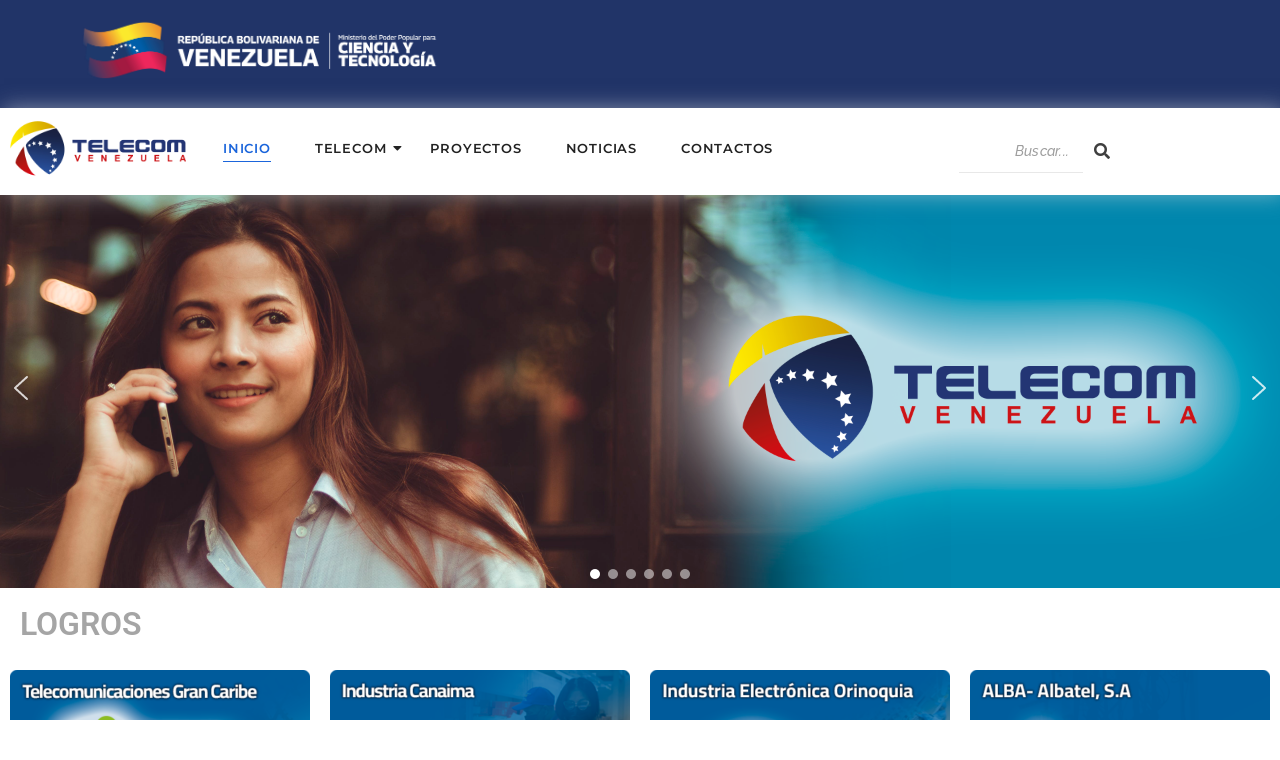

--- FILE ---
content_type: text/html; charset=UTF-8
request_url: https://telecom.gob.ve/
body_size: 26844
content:
<!DOCTYPE html>
<html lang="es">
<head>
	<meta charset="UTF-8">
		<meta name='robots' content='index, follow, max-image-preview:large, max-snippet:-1, max-video-preview:-1' />

	<!-- This site is optimized with the Yoast SEO plugin v26.6 - https://yoast.com/wordpress/plugins/seo/ -->
	<title>Inicio - TELECOM</title>
	<link rel="canonical" href="https://telecom.gob.ve/" />
	<meta property="og:locale" content="es_ES" />
	<meta property="og:type" content="website" />
	<meta property="og:title" content="Inicio - TELECOM" />
	<meta property="og:description" content="LOGROS NOTICIAS Kanzi: el bonobo con excepcionales habilidades cognitivas de comunicación 9 de septiembre de 2024 Investigadores del IDEA contribuyen al mejoramiento genético y desarrollo agrícola nacional 9 de septiembre de 2024 Más de 400 niños y niñas de Portuguesa disfrutaron del fascinante mundo de la robótica educativa 9 de septiembre de 2024 Cargar más" />
	<meta property="og:url" content="https://telecom.gob.ve/" />
	<meta property="og:site_name" content="TELECOM" />
	<meta property="article:modified_time" content="2024-09-09T20:05:22+00:00" />
	<meta property="og:image" content="https://telecom.gob.ve/wp-content/uploads/2023/11/LogrosTelecom_TGC_04-300x200.png" />
	<meta name="twitter:card" content="summary_large_image" />
	<meta name="twitter:site" content="@telecomven2020" />
	<script type="application/ld+json" class="yoast-schema-graph">{"@context":"https://schema.org","@graph":[{"@type":"WebPage","@id":"https://telecom.gob.ve/","url":"https://telecom.gob.ve/","name":"Inicio - TELECOM","isPartOf":{"@id":"https://telecom.gob.ve/#website"},"about":{"@id":"https://telecom.gob.ve/#organization"},"primaryImageOfPage":{"@id":"https://telecom.gob.ve/#primaryimage"},"image":{"@id":"https://telecom.gob.ve/#primaryimage"},"thumbnailUrl":"https://telecom.gob.ve/wp-content/uploads/2023/11/LogrosTelecom_TGC_04-300x200.png","datePublished":"2023-11-08T18:59:36+00:00","dateModified":"2024-09-09T20:05:22+00:00","breadcrumb":{"@id":"https://telecom.gob.ve/#breadcrumb"},"inLanguage":"es","potentialAction":[{"@type":"ReadAction","target":["https://telecom.gob.ve/"]}]},{"@type":"ImageObject","inLanguage":"es","@id":"https://telecom.gob.ve/#primaryimage","url":"https://telecom.gob.ve/wp-content/uploads/2023/11/LogrosTelecom_TGC_04.png","contentUrl":"https://telecom.gob.ve/wp-content/uploads/2023/11/LogrosTelecom_TGC_04.png","width":431,"height":287},{"@type":"BreadcrumbList","@id":"https://telecom.gob.ve/#breadcrumb","itemListElement":[{"@type":"ListItem","position":1,"name":"Portada"}]},{"@type":"WebSite","@id":"https://telecom.gob.ve/#website","url":"https://telecom.gob.ve/","name":"TELECOM","description":"","publisher":{"@id":"https://telecom.gob.ve/#organization"},"potentialAction":[{"@type":"SearchAction","target":{"@type":"EntryPoint","urlTemplate":"https://telecom.gob.ve/?s={search_term_string}"},"query-input":{"@type":"PropertyValueSpecification","valueRequired":true,"valueName":"search_term_string"}}],"inLanguage":"es"},{"@type":"Organization","@id":"https://telecom.gob.ve/#organization","name":"TELECOM","url":"https://telecom.gob.ve/","logo":{"@type":"ImageObject","inLanguage":"es","@id":"https://telecom.gob.ve/#/schema/logo/image/","url":"","contentUrl":"","caption":"TELECOM"},"image":{"@id":"https://telecom.gob.ve/#/schema/logo/image/"},"sameAs":["https://x.com/telecomven2020","https://www.instagram.com/telecomvenezuela2020/"]}]}</script>
	<!-- / Yoast SEO plugin. -->


<link rel="alternate" type="application/rss+xml" title="TELECOM &raquo; Feed" href="https://telecom.gob.ve/feed/" />
<link rel="alternate" type="application/rss+xml" title="TELECOM &raquo; Feed de los comentarios" href="https://telecom.gob.ve/comments/feed/" />
<link rel="alternate" title="oEmbed (JSON)" type="application/json+oembed" href="https://telecom.gob.ve/wp-json/oembed/1.0/embed?url=https%3A%2F%2Ftelecom.gob.ve%2F" />
<link rel="alternate" title="oEmbed (XML)" type="text/xml+oembed" href="https://telecom.gob.ve/wp-json/oembed/1.0/embed?url=https%3A%2F%2Ftelecom.gob.ve%2F&#038;format=xml" />
<style id='wp-img-auto-sizes-contain-inline-css' type='text/css'>
img:is([sizes=auto i],[sizes^="auto," i]){contain-intrinsic-size:3000px 1500px}
/*# sourceURL=wp-img-auto-sizes-contain-inline-css */
</style>
<style id='wp-emoji-styles-inline-css' type='text/css'>

	img.wp-smiley, img.emoji {
		display: inline !important;
		border: none !important;
		box-shadow: none !important;
		height: 1em !important;
		width: 1em !important;
		margin: 0 0.07em !important;
		vertical-align: -0.1em !important;
		background: none !important;
		padding: 0 !important;
	}
/*# sourceURL=wp-emoji-styles-inline-css */
</style>
<style id='classic-theme-styles-inline-css' type='text/css'>
/*! This file is auto-generated */
.wp-block-button__link{color:#fff;background-color:#32373c;border-radius:9999px;box-shadow:none;text-decoration:none;padding:calc(.667em + 2px) calc(1.333em + 2px);font-size:1.125em}.wp-block-file__button{background:#32373c;color:#fff;text-decoration:none}
/*# sourceURL=/wp-includes/css/classic-themes.min.css */
</style>
<style id='global-styles-inline-css' type='text/css'>
:root{--wp--preset--aspect-ratio--square: 1;--wp--preset--aspect-ratio--4-3: 4/3;--wp--preset--aspect-ratio--3-4: 3/4;--wp--preset--aspect-ratio--3-2: 3/2;--wp--preset--aspect-ratio--2-3: 2/3;--wp--preset--aspect-ratio--16-9: 16/9;--wp--preset--aspect-ratio--9-16: 9/16;--wp--preset--color--black: #000000;--wp--preset--color--cyan-bluish-gray: #abb8c3;--wp--preset--color--white: #ffffff;--wp--preset--color--pale-pink: #f78da7;--wp--preset--color--vivid-red: #cf2e2e;--wp--preset--color--luminous-vivid-orange: #ff6900;--wp--preset--color--luminous-vivid-amber: #fcb900;--wp--preset--color--light-green-cyan: #7bdcb5;--wp--preset--color--vivid-green-cyan: #00d084;--wp--preset--color--pale-cyan-blue: #8ed1fc;--wp--preset--color--vivid-cyan-blue: #0693e3;--wp--preset--color--vivid-purple: #9b51e0;--wp--preset--gradient--vivid-cyan-blue-to-vivid-purple: linear-gradient(135deg,rgb(6,147,227) 0%,rgb(155,81,224) 100%);--wp--preset--gradient--light-green-cyan-to-vivid-green-cyan: linear-gradient(135deg,rgb(122,220,180) 0%,rgb(0,208,130) 100%);--wp--preset--gradient--luminous-vivid-amber-to-luminous-vivid-orange: linear-gradient(135deg,rgb(252,185,0) 0%,rgb(255,105,0) 100%);--wp--preset--gradient--luminous-vivid-orange-to-vivid-red: linear-gradient(135deg,rgb(255,105,0) 0%,rgb(207,46,46) 100%);--wp--preset--gradient--very-light-gray-to-cyan-bluish-gray: linear-gradient(135deg,rgb(238,238,238) 0%,rgb(169,184,195) 100%);--wp--preset--gradient--cool-to-warm-spectrum: linear-gradient(135deg,rgb(74,234,220) 0%,rgb(151,120,209) 20%,rgb(207,42,186) 40%,rgb(238,44,130) 60%,rgb(251,105,98) 80%,rgb(254,248,76) 100%);--wp--preset--gradient--blush-light-purple: linear-gradient(135deg,rgb(255,206,236) 0%,rgb(152,150,240) 100%);--wp--preset--gradient--blush-bordeaux: linear-gradient(135deg,rgb(254,205,165) 0%,rgb(254,45,45) 50%,rgb(107,0,62) 100%);--wp--preset--gradient--luminous-dusk: linear-gradient(135deg,rgb(255,203,112) 0%,rgb(199,81,192) 50%,rgb(65,88,208) 100%);--wp--preset--gradient--pale-ocean: linear-gradient(135deg,rgb(255,245,203) 0%,rgb(182,227,212) 50%,rgb(51,167,181) 100%);--wp--preset--gradient--electric-grass: linear-gradient(135deg,rgb(202,248,128) 0%,rgb(113,206,126) 100%);--wp--preset--gradient--midnight: linear-gradient(135deg,rgb(2,3,129) 0%,rgb(40,116,252) 100%);--wp--preset--font-size--small: 13px;--wp--preset--font-size--medium: 20px;--wp--preset--font-size--large: 36px;--wp--preset--font-size--x-large: 42px;--wp--preset--spacing--20: 0.44rem;--wp--preset--spacing--30: 0.67rem;--wp--preset--spacing--40: 1rem;--wp--preset--spacing--50: 1.5rem;--wp--preset--spacing--60: 2.25rem;--wp--preset--spacing--70: 3.38rem;--wp--preset--spacing--80: 5.06rem;--wp--preset--shadow--natural: 6px 6px 9px rgba(0, 0, 0, 0.2);--wp--preset--shadow--deep: 12px 12px 50px rgba(0, 0, 0, 0.4);--wp--preset--shadow--sharp: 6px 6px 0px rgba(0, 0, 0, 0.2);--wp--preset--shadow--outlined: 6px 6px 0px -3px rgb(255, 255, 255), 6px 6px rgb(0, 0, 0);--wp--preset--shadow--crisp: 6px 6px 0px rgb(0, 0, 0);}:where(.is-layout-flex){gap: 0.5em;}:where(.is-layout-grid){gap: 0.5em;}body .is-layout-flex{display: flex;}.is-layout-flex{flex-wrap: wrap;align-items: center;}.is-layout-flex > :is(*, div){margin: 0;}body .is-layout-grid{display: grid;}.is-layout-grid > :is(*, div){margin: 0;}:where(.wp-block-columns.is-layout-flex){gap: 2em;}:where(.wp-block-columns.is-layout-grid){gap: 2em;}:where(.wp-block-post-template.is-layout-flex){gap: 1.25em;}:where(.wp-block-post-template.is-layout-grid){gap: 1.25em;}.has-black-color{color: var(--wp--preset--color--black) !important;}.has-cyan-bluish-gray-color{color: var(--wp--preset--color--cyan-bluish-gray) !important;}.has-white-color{color: var(--wp--preset--color--white) !important;}.has-pale-pink-color{color: var(--wp--preset--color--pale-pink) !important;}.has-vivid-red-color{color: var(--wp--preset--color--vivid-red) !important;}.has-luminous-vivid-orange-color{color: var(--wp--preset--color--luminous-vivid-orange) !important;}.has-luminous-vivid-amber-color{color: var(--wp--preset--color--luminous-vivid-amber) !important;}.has-light-green-cyan-color{color: var(--wp--preset--color--light-green-cyan) !important;}.has-vivid-green-cyan-color{color: var(--wp--preset--color--vivid-green-cyan) !important;}.has-pale-cyan-blue-color{color: var(--wp--preset--color--pale-cyan-blue) !important;}.has-vivid-cyan-blue-color{color: var(--wp--preset--color--vivid-cyan-blue) !important;}.has-vivid-purple-color{color: var(--wp--preset--color--vivid-purple) !important;}.has-black-background-color{background-color: var(--wp--preset--color--black) !important;}.has-cyan-bluish-gray-background-color{background-color: var(--wp--preset--color--cyan-bluish-gray) !important;}.has-white-background-color{background-color: var(--wp--preset--color--white) !important;}.has-pale-pink-background-color{background-color: var(--wp--preset--color--pale-pink) !important;}.has-vivid-red-background-color{background-color: var(--wp--preset--color--vivid-red) !important;}.has-luminous-vivid-orange-background-color{background-color: var(--wp--preset--color--luminous-vivid-orange) !important;}.has-luminous-vivid-amber-background-color{background-color: var(--wp--preset--color--luminous-vivid-amber) !important;}.has-light-green-cyan-background-color{background-color: var(--wp--preset--color--light-green-cyan) !important;}.has-vivid-green-cyan-background-color{background-color: var(--wp--preset--color--vivid-green-cyan) !important;}.has-pale-cyan-blue-background-color{background-color: var(--wp--preset--color--pale-cyan-blue) !important;}.has-vivid-cyan-blue-background-color{background-color: var(--wp--preset--color--vivid-cyan-blue) !important;}.has-vivid-purple-background-color{background-color: var(--wp--preset--color--vivid-purple) !important;}.has-black-border-color{border-color: var(--wp--preset--color--black) !important;}.has-cyan-bluish-gray-border-color{border-color: var(--wp--preset--color--cyan-bluish-gray) !important;}.has-white-border-color{border-color: var(--wp--preset--color--white) !important;}.has-pale-pink-border-color{border-color: var(--wp--preset--color--pale-pink) !important;}.has-vivid-red-border-color{border-color: var(--wp--preset--color--vivid-red) !important;}.has-luminous-vivid-orange-border-color{border-color: var(--wp--preset--color--luminous-vivid-orange) !important;}.has-luminous-vivid-amber-border-color{border-color: var(--wp--preset--color--luminous-vivid-amber) !important;}.has-light-green-cyan-border-color{border-color: var(--wp--preset--color--light-green-cyan) !important;}.has-vivid-green-cyan-border-color{border-color: var(--wp--preset--color--vivid-green-cyan) !important;}.has-pale-cyan-blue-border-color{border-color: var(--wp--preset--color--pale-cyan-blue) !important;}.has-vivid-cyan-blue-border-color{border-color: var(--wp--preset--color--vivid-cyan-blue) !important;}.has-vivid-purple-border-color{border-color: var(--wp--preset--color--vivid-purple) !important;}.has-vivid-cyan-blue-to-vivid-purple-gradient-background{background: var(--wp--preset--gradient--vivid-cyan-blue-to-vivid-purple) !important;}.has-light-green-cyan-to-vivid-green-cyan-gradient-background{background: var(--wp--preset--gradient--light-green-cyan-to-vivid-green-cyan) !important;}.has-luminous-vivid-amber-to-luminous-vivid-orange-gradient-background{background: var(--wp--preset--gradient--luminous-vivid-amber-to-luminous-vivid-orange) !important;}.has-luminous-vivid-orange-to-vivid-red-gradient-background{background: var(--wp--preset--gradient--luminous-vivid-orange-to-vivid-red) !important;}.has-very-light-gray-to-cyan-bluish-gray-gradient-background{background: var(--wp--preset--gradient--very-light-gray-to-cyan-bluish-gray) !important;}.has-cool-to-warm-spectrum-gradient-background{background: var(--wp--preset--gradient--cool-to-warm-spectrum) !important;}.has-blush-light-purple-gradient-background{background: var(--wp--preset--gradient--blush-light-purple) !important;}.has-blush-bordeaux-gradient-background{background: var(--wp--preset--gradient--blush-bordeaux) !important;}.has-luminous-dusk-gradient-background{background: var(--wp--preset--gradient--luminous-dusk) !important;}.has-pale-ocean-gradient-background{background: var(--wp--preset--gradient--pale-ocean) !important;}.has-electric-grass-gradient-background{background: var(--wp--preset--gradient--electric-grass) !important;}.has-midnight-gradient-background{background: var(--wp--preset--gradient--midnight) !important;}.has-small-font-size{font-size: var(--wp--preset--font-size--small) !important;}.has-medium-font-size{font-size: var(--wp--preset--font-size--medium) !important;}.has-large-font-size{font-size: var(--wp--preset--font-size--large) !important;}.has-x-large-font-size{font-size: var(--wp--preset--font-size--x-large) !important;}
:where(.wp-block-post-template.is-layout-flex){gap: 1.25em;}:where(.wp-block-post-template.is-layout-grid){gap: 1.25em;}
:where(.wp-block-term-template.is-layout-flex){gap: 1.25em;}:where(.wp-block-term-template.is-layout-grid){gap: 1.25em;}
:where(.wp-block-columns.is-layout-flex){gap: 2em;}:where(.wp-block-columns.is-layout-grid){gap: 2em;}
:root :where(.wp-block-pullquote){font-size: 1.5em;line-height: 1.6;}
/*# sourceURL=global-styles-inline-css */
</style>
<link rel='stylesheet' id='theme.css-css' href='https://telecom.gob.ve/wp-content/plugins/popup-builder/public/css/theme.css?ver=4.4.2' type='text/css' media='all' />
<link rel='stylesheet' id='elementor-frontend-css' href='https://telecom.gob.ve/wp-content/plugins/elementor/assets/css/frontend.min.css?ver=3.34.0' type='text/css' media='all' />
<link rel='stylesheet' id='eael-general-css' href='https://telecom.gob.ve/wp-content/plugins/essential-addons-for-elementor-lite/assets/front-end/css/view/general.min.css?ver=6.5.4' type='text/css' media='all' />
<link rel='stylesheet' id='eael-527-css' href='https://telecom.gob.ve/wp-content/uploads/essential-addons-elementor/eael-527.css?ver=1725897922' type='text/css' media='all' />
<link rel='stylesheet' id='elementor-post-527-css' href='https://telecom.gob.ve/wp-content/uploads/elementor/css/post-527.css?ver=1767859230' type='text/css' media='all' />
<link rel='stylesheet' id='elementor-post-239-css' href='https://telecom.gob.ve/wp-content/uploads/elementor/css/post-239.css?ver=1767839074' type='text/css' media='all' />
<link rel='stylesheet' id='elementor-post-243-css' href='https://telecom.gob.ve/wp-content/uploads/elementor/css/post-243.css?ver=1767839074' type='text/css' media='all' />
<link rel='stylesheet' id='royal-elementor-kit-style-css' href='https://telecom.gob.ve/wp-content/themes/royal-elementor-kit/style.css?ver=1.0' type='text/css' media='all' />
<link rel='stylesheet' id='cherry-handler-css-css' href='https://telecom.gob.ve/wp-content/plugins/jetwidgets-for-elementor/cherry-framework/modules/cherry-handler/assets/css/cherry-handler-styles.min.css?ver=1.5.11' type='text/css' media='all' />
<link rel='stylesheet' id='jet-widgets-css' href='https://telecom.gob.ve/wp-content/plugins/jetwidgets-for-elementor/assets/css/jet-widgets.css?ver=1.0.21' type='text/css' media='all' />
<link rel='stylesheet' id='jet-widgets-skin-css' href='https://telecom.gob.ve/wp-content/plugins/jetwidgets-for-elementor/assets/css/jet-widgets-skin.css?ver=1.0.21' type='text/css' media='all' />
<link rel='stylesheet' id='jet-juxtapose-css-css' href='https://telecom.gob.ve/wp-content/plugins/jetwidgets-for-elementor/assets/css/lib/juxtapose/juxtapose.css?ver=1.3.0' type='text/css' media='all' />
<link rel='stylesheet' id='elementor-post-13-css' href='https://telecom.gob.ve/wp-content/uploads/elementor/css/post-13.css?ver=1767839076' type='text/css' media='all' />
<link rel='stylesheet' id='widget-heading-css' href='https://telecom.gob.ve/wp-content/plugins/elementor/assets/css/widget-heading.min.css?ver=3.34.0' type='text/css' media='all' />
<link rel='stylesheet' id='e-animation-pulse-shrink-css' href='https://telecom.gob.ve/wp-content/plugins/elementor/assets/lib/animations/styles/e-animation-pulse-shrink.min.css?ver=3.34.0' type='text/css' media='all' />
<link rel='stylesheet' id='widget-image-css' href='https://telecom.gob.ve/wp-content/plugins/elementor/assets/css/widget-image.min.css?ver=3.34.0' type='text/css' media='all' />
<link rel='stylesheet' id='font-awesome-5-all-css' href='https://telecom.gob.ve/wp-content/plugins/elementor/assets/lib/font-awesome/css/all.min.css?ver=6.5.4' type='text/css' media='all' />
<link rel='stylesheet' id='font-awesome-4-shim-css' href='https://telecom.gob.ve/wp-content/plugins/elementor/assets/lib/font-awesome/css/v4-shims.min.css?ver=6.5.4' type='text/css' media='all' />
<link rel='stylesheet' id='wpr-animations-css-css' href='https://telecom.gob.ve/wp-content/plugins/royal-elementor-addons/assets/css/lib/animations/wpr-animations.min.css?ver=1.7.1042' type='text/css' media='all' />
<link rel='stylesheet' id='wpr-link-animations-css-css' href='https://telecom.gob.ve/wp-content/plugins/royal-elementor-addons/assets/css/lib/animations/wpr-link-animations.min.css?ver=1.7.1042' type='text/css' media='all' />
<link rel='stylesheet' id='wpr-loading-animations-css-css' href='https://telecom.gob.ve/wp-content/plugins/royal-elementor-addons/assets/css/lib/animations/loading-animations.min.css?ver=1.7.1042' type='text/css' media='all' />
<link rel='stylesheet' id='wpr-button-animations-css-css' href='https://telecom.gob.ve/wp-content/plugins/royal-elementor-addons/assets/css/lib/animations/button-animations.min.css?ver=1.7.1042' type='text/css' media='all' />
<link rel='stylesheet' id='wpr-text-animations-css-css' href='https://telecom.gob.ve/wp-content/plugins/royal-elementor-addons/assets/css/lib/animations/text-animations.min.css?ver=1.7.1042' type='text/css' media='all' />
<link rel='stylesheet' id='wpr-lightgallery-css-css' href='https://telecom.gob.ve/wp-content/plugins/royal-elementor-addons/assets/css/lib/lightgallery/lightgallery.min.css?ver=1.7.1042' type='text/css' media='all' />
<link rel='stylesheet' id='wpr-addons-css-css' href='https://telecom.gob.ve/wp-content/plugins/royal-elementor-addons/assets/css/frontend.min.css?ver=1.7.1042' type='text/css' media='all' />
<link rel='stylesheet' id='elementor-gf-local-montserrat-css' href='https://telecom.gob.ve/wp-content/uploads/elementor/google-fonts/css/montserrat.css?ver=1743623992' type='text/css' media='all' />
<link rel='stylesheet' id='elementor-gf-local-raleway-css' href='https://telecom.gob.ve/wp-content/uploads/elementor/google-fonts/css/raleway.css?ver=1743624009' type='text/css' media='all' />
<link rel='stylesheet' id='elementor-gf-local-roboto-css' href='https://telecom.gob.ve/wp-content/uploads/elementor/google-fonts/css/roboto.css?ver=1743624053' type='text/css' media='all' />
<link rel='stylesheet' id='elementor-gf-local-robotoslab-css' href='https://telecom.gob.ve/wp-content/uploads/elementor/google-fonts/css/robotoslab.css?ver=1743624067' type='text/css' media='all' />
<link rel="stylesheet" type="text/css" href="https://telecom.gob.ve/wp-content/plugins/smart-slider-3/Public/SmartSlider3/Application/Frontend/Assets/dist/smartslider.min.css?ver=667fb12b" media="all">
<style data-related="n2-ss-3">div#n2-ss-3 .n2-ss-slider-1{display:grid;position:relative;}div#n2-ss-3 .n2-ss-slider-2{display:grid;position:relative;overflow:hidden;padding:0px 0px 0px 0px;border:0px solid RGBA(62,62,62,1);border-radius:0px;background-clip:padding-box;background-repeat:repeat;background-position:50% 50%;background-size:cover;background-attachment:scroll;z-index:1;}div#n2-ss-3:not(.n2-ss-loaded) .n2-ss-slider-2{background-image:none !important;}div#n2-ss-3 .n2-ss-slider-3{display:grid;grid-template-areas:'cover';position:relative;overflow:hidden;z-index:10;}div#n2-ss-3 .n2-ss-slider-3 > *{grid-area:cover;}div#n2-ss-3 .n2-ss-slide-backgrounds,div#n2-ss-3 .n2-ss-slider-3 > .n2-ss-divider{position:relative;}div#n2-ss-3 .n2-ss-slide-backgrounds{z-index:10;}div#n2-ss-3 .n2-ss-slide-backgrounds > *{overflow:hidden;}div#n2-ss-3 .n2-ss-slide-background{transform:translateX(-100000px);}div#n2-ss-3 .n2-ss-slider-4{place-self:center;position:relative;width:100%;height:100%;z-index:20;display:grid;grid-template-areas:'slide';}div#n2-ss-3 .n2-ss-slider-4 > *{grid-area:slide;}div#n2-ss-3.n2-ss-full-page--constrain-ratio .n2-ss-slider-4{height:auto;}div#n2-ss-3 .n2-ss-slide{display:grid;place-items:center;grid-auto-columns:100%;position:relative;z-index:20;-webkit-backface-visibility:hidden;transform:translateX(-100000px);}div#n2-ss-3 .n2-ss-slide{perspective:1500px;}div#n2-ss-3 .n2-ss-slide-active{z-index:21;}.n2-ss-background-animation{position:absolute;top:0;left:0;width:100%;height:100%;z-index:3;}div#n2-ss-3 .nextend-arrow{cursor:pointer;overflow:hidden;line-height:0 !important;z-index:18;-webkit-user-select:none;}div#n2-ss-3 .nextend-arrow img{position:relative;display:block;}div#n2-ss-3 .nextend-arrow img.n2-arrow-hover-img{display:none;}div#n2-ss-3 .nextend-arrow:FOCUS img.n2-arrow-hover-img,div#n2-ss-3 .nextend-arrow:HOVER img.n2-arrow-hover-img{display:inline;}div#n2-ss-3 .nextend-arrow:FOCUS img.n2-arrow-normal-img,div#n2-ss-3 .nextend-arrow:HOVER img.n2-arrow-normal-img{display:none;}div#n2-ss-3 .nextend-arrow-animated{overflow:hidden;}div#n2-ss-3 .nextend-arrow-animated > div{position:relative;}div#n2-ss-3 .nextend-arrow-animated .n2-active{position:absolute;}div#n2-ss-3 .nextend-arrow-animated-fade{transition:background 0.3s, opacity 0.4s;}div#n2-ss-3 .nextend-arrow-animated-horizontal > div{transition:all 0.4s;transform:none;}div#n2-ss-3 .nextend-arrow-animated-horizontal .n2-active{top:0;}div#n2-ss-3 .nextend-arrow-previous.nextend-arrow-animated-horizontal .n2-active{left:100%;}div#n2-ss-3 .nextend-arrow-next.nextend-arrow-animated-horizontal .n2-active{right:100%;}div#n2-ss-3 .nextend-arrow-previous.nextend-arrow-animated-horizontal:HOVER > div,div#n2-ss-3 .nextend-arrow-previous.nextend-arrow-animated-horizontal:FOCUS > div{transform:translateX(-100%);}div#n2-ss-3 .nextend-arrow-next.nextend-arrow-animated-horizontal:HOVER > div,div#n2-ss-3 .nextend-arrow-next.nextend-arrow-animated-horizontal:FOCUS > div{transform:translateX(100%);}div#n2-ss-3 .nextend-arrow-animated-vertical > div{transition:all 0.4s;transform:none;}div#n2-ss-3 .nextend-arrow-animated-vertical .n2-active{left:0;}div#n2-ss-3 .nextend-arrow-previous.nextend-arrow-animated-vertical .n2-active{top:100%;}div#n2-ss-3 .nextend-arrow-next.nextend-arrow-animated-vertical .n2-active{bottom:100%;}div#n2-ss-3 .nextend-arrow-previous.nextend-arrow-animated-vertical:HOVER > div,div#n2-ss-3 .nextend-arrow-previous.nextend-arrow-animated-vertical:FOCUS > div{transform:translateY(-100%);}div#n2-ss-3 .nextend-arrow-next.nextend-arrow-animated-vertical:HOVER > div,div#n2-ss-3 .nextend-arrow-next.nextend-arrow-animated-vertical:FOCUS > div{transform:translateY(100%);}div#n2-ss-3 .n2-ss-control-bullet{visibility:hidden;text-align:center;justify-content:center;z-index:14;}div#n2-ss-3 .n2-ss-control-bullet--calculate-size{left:0 !important;}div#n2-ss-3 .n2-ss-control-bullet-horizontal.n2-ss-control-bullet-fullsize{width:100%;}div#n2-ss-3 .n2-ss-control-bullet-vertical.n2-ss-control-bullet-fullsize{height:100%;flex-flow:column;}div#n2-ss-3 .nextend-bullet-bar{display:inline-flex;vertical-align:top;visibility:visible;align-items:center;flex-wrap:wrap;}div#n2-ss-3 .n2-bar-justify-content-left{justify-content:flex-start;}div#n2-ss-3 .n2-bar-justify-content-center{justify-content:center;}div#n2-ss-3 .n2-bar-justify-content-right{justify-content:flex-end;}div#n2-ss-3 .n2-ss-control-bullet-vertical > .nextend-bullet-bar{flex-flow:column;}div#n2-ss-3 .n2-ss-control-bullet-fullsize > .nextend-bullet-bar{display:flex;}div#n2-ss-3 .n2-ss-control-bullet-horizontal.n2-ss-control-bullet-fullsize > .nextend-bullet-bar{flex:1 1 auto;}div#n2-ss-3 .n2-ss-control-bullet-vertical.n2-ss-control-bullet-fullsize > .nextend-bullet-bar{height:100%;}div#n2-ss-3 .nextend-bullet-bar .n2-bullet{cursor:pointer;transition:background-color 0.4s;}div#n2-ss-3 .nextend-bullet-bar .n2-bullet.n2-active{cursor:default;}div#n2-ss-3 div.n2-ss-bullet-thumbnail-container{position:absolute;z-index:10000000;}div#n2-ss-3 .n2-ss-bullet-thumbnail-container .n2-ss-bullet-thumbnail{background-size:cover;background-repeat:no-repeat;background-position:center;}div#n2-ss-3 .n2-style-4ef2b9ef3ac95757a797a679951a67a3-dot{background: RGBA(255,255,255,0.5);opacity:1;padding:5px 5px 5px 5px ;box-shadow: none;border: 0px solid RGBA(0,0,0,1);border-radius:50px;margin:4px;}div#n2-ss-3 .n2-style-4ef2b9ef3ac95757a797a679951a67a3-dot.n2-active, div#n2-ss-3 .n2-style-4ef2b9ef3ac95757a797a679951a67a3-dot:HOVER, div#n2-ss-3 .n2-style-4ef2b9ef3ac95757a797a679951a67a3-dot:FOCUS{background: #ffffff;}div#n2-ss-3 .n2-style-c551d6c8778ab3d08aca13db75fd7f5e-simple{background: RGBA(0,0,0,0.5);opacity:1;padding:0px 0px 0px 0px ;box-shadow: none;border: 0px solid RGBA(0,0,0,1);border-radius:3px;margin:5px;}div#n2-ss-3 .n-uc-dPaK8sDGIIx3{padding:0px 0px 0px 0px}div#n2-ss-3 .n-uc-qcuoOX993j1C{padding:0px 0px 0px 0px}div#n2-ss-3 .n-uc-e8gC1ZFdGKdg{padding:0px 0px 0px 0px}div#n2-ss-3 .n-uc-cjrZAFBK4MXk{padding:0px 0px 0px 0px}div#n2-ss-3 .n-uc-cHZ162pwYbaF{padding:0px 0px 0px 0px}div#n2-ss-3 .n-uc-ck8yJnKMs61q{padding:0px 0px 0px 0px}div#n2-ss-3 .nextend-arrow img{width: 32px}@media (min-width: 1200px){div#n2-ss-3 [data-hide-desktopportrait="1"]{display: none !important;}}@media (orientation: landscape) and (max-width: 1199px) and (min-width: 901px),(orientation: portrait) and (max-width: 1199px) and (min-width: 701px){div#n2-ss-3 [data-hide-tabletportrait="1"]{display: none !important;}}@media (orientation: landscape) and (max-width: 900px),(orientation: portrait) and (max-width: 700px){div#n2-ss-3 [data-hide-mobileportrait="1"]{display: none !important;}div#n2-ss-3 .nextend-arrow img{width: 16px}}</style>
<script>(function(){this._N2=this._N2||{_r:[],_d:[],r:function(){this._r.push(arguments)},d:function(){this._d.push(arguments)}}}).call(window);</script><script src="https://telecom.gob.ve/wp-content/plugins/smart-slider-3/Public/SmartSlider3/Application/Frontend/Assets/dist/n2.min.js?ver=667fb12b" defer async></script>
<script src="https://telecom.gob.ve/wp-content/plugins/smart-slider-3/Public/SmartSlider3/Application/Frontend/Assets/dist/smartslider-frontend.min.js?ver=667fb12b" defer async></script>
<script src="https://telecom.gob.ve/wp-content/plugins/smart-slider-3/Public/SmartSlider3/Slider/SliderType/Simple/Assets/dist/ss-simple.min.js?ver=667fb12b" defer async></script>
<script src="https://telecom.gob.ve/wp-content/plugins/smart-slider-3/Public/SmartSlider3/Widget/Arrow/ArrowImage/Assets/dist/w-arrow-image.min.js?ver=667fb12b" defer async></script>
<script src="https://telecom.gob.ve/wp-content/plugins/smart-slider-3/Public/SmartSlider3/Widget/Bullet/Assets/dist/w-bullet.min.js?ver=667fb12b" defer async></script>
<script>_N2.r('documentReady',function(){_N2.r(["documentReady","smartslider-frontend","SmartSliderWidgetArrowImage","SmartSliderWidgetBulletTransition","ss-simple"],function(){new _N2.SmartSliderSimple('n2-ss-3',{"admin":false,"background.video.mobile":1,"loadingTime":2000,"alias":{"id":0,"smoothScroll":0,"slideSwitch":0,"scroll":1},"align":"normal","isDelayed":0,"responsive":{"mediaQueries":{"all":false,"desktopportrait":["(min-width: 1200px)"],"tabletportrait":["(orientation: landscape) and (max-width: 1199px) and (min-width: 901px)","(orientation: portrait) and (max-width: 1199px) and (min-width: 701px)"],"mobileportrait":["(orientation: landscape) and (max-width: 900px)","(orientation: portrait) and (max-width: 700px)"]},"base":{"slideOuterWidth":1920,"slideOuterHeight":600,"sliderWidth":1920,"sliderHeight":600,"slideWidth":1920,"slideHeight":600},"hideOn":{"desktopLandscape":false,"desktopPortrait":false,"tabletLandscape":false,"tabletPortrait":false,"mobileLandscape":false,"mobilePortrait":false},"onResizeEnabled":true,"type":"fullwidth","sliderHeightBasedOn":"real","focusUser":1,"focusEdge":"auto","breakpoints":[{"device":"tabletPortrait","type":"max-screen-width","portraitWidth":1199,"landscapeWidth":1199},{"device":"mobilePortrait","type":"max-screen-width","portraitWidth":700,"landscapeWidth":900}],"enabledDevices":{"desktopLandscape":0,"desktopPortrait":1,"tabletLandscape":0,"tabletPortrait":1,"mobileLandscape":0,"mobilePortrait":1},"sizes":{"desktopPortrait":{"width":1920,"height":600,"max":3000,"min":1200},"tabletPortrait":{"width":701,"height":219,"customHeight":false,"max":1199,"min":701},"mobilePortrait":{"width":320,"height":100,"customHeight":false,"max":900,"min":320}},"overflowHiddenPage":0,"focus":{"offsetTop":"#wpadminbar","offsetBottom":""}},"controls":{"mousewheel":0,"touch":"horizontal","keyboard":1,"blockCarouselInteraction":1},"playWhenVisible":1,"playWhenVisibleAt":0.5,"lazyLoad":0,"lazyLoadNeighbor":0,"blockrightclick":0,"maintainSession":0,"autoplay":{"enabled":1,"start":1,"duration":8000,"autoplayLoop":1,"allowReStart":0,"pause":{"click":1,"mouse":"0","mediaStarted":1},"resume":{"click":0,"mouse":"0","mediaEnded":1,"slidechanged":0},"interval":1,"intervalModifier":"loop","intervalSlide":"current"},"perspective":1500,"layerMode":{"playOnce":0,"playFirstLayer":1,"mode":"skippable","inAnimation":"mainInEnd"},"bgAnimations":0,"mainanimation":{"type":"fade","duration":800,"delay":0,"ease":"easeOutQuad","shiftedBackgroundAnimation":0},"carousel":1,"initCallbacks":function(){new _N2.SmartSliderWidgetArrowImage(this);new _N2.SmartSliderWidgetBulletTransition(this,{"area":10,"dotClasses":"n2-style-4ef2b9ef3ac95757a797a679951a67a3-dot ","mode":"","action":"click","thumbnail":1,"thumbnailWidth":120,"thumbnailHeight":81,"thumbnailStyle":"n2-style-c551d6c8778ab3d08aca13db75fd7f5e-simple ","thumbnailPosition":"top"})}})})});</script><script type="text/javascript" data-cfasync="false" src="https://telecom.gob.ve/wp-includes/js/jquery/jquery.min.js?ver=3.7.1" id="jquery-core-js"></script>
<script type="text/javascript" data-cfasync="false" src="https://telecom.gob.ve/wp-includes/js/jquery/jquery-migrate.min.js?ver=3.4.1" id="jquery-migrate-js"></script>
<script type="text/javascript" id="Popup.js-js-before">
/* <![CDATA[ */
var sgpbPublicUrl = "https:\/\/telecom.gob.ve\/wp-content\/plugins\/popup-builder\/public\/";
var SGPB_JS_LOCALIZATION = {"imageSupportAlertMessage":"Solamente es compatible con archivos de imagen","pdfSupportAlertMessage":"Solamente se admiten archivos pdf","areYouSure":"\u00bfEst\u00e1s seguro?","addButtonSpinner":"L","audioSupportAlertMessage":"Solamente es compatible con archivos de audio (por ejemplo: mp3, wav, m4a, ogg)","publishPopupBeforeElementor":"\u00a1Publica el mensaje emergente antes de empezar a usar \u00abElementor\u00bb con \u00e9l!","publishPopupBeforeDivi":"\u00a1Publica el mensaje emergente antes de empezar a usar \u00abDivi Builder\u00bb con \u00e9l!","closeButtonAltText":"Cerrar"};
//# sourceURL=Popup.js-js-before
/* ]]> */
</script>
<script type="text/javascript" src="https://telecom.gob.ve/wp-content/plugins/popup-builder/public/js/Popup.js?ver=4.4.2" id="Popup.js-js"></script>
<script type="text/javascript" src="https://telecom.gob.ve/wp-content/plugins/popup-builder/public/js/PopupConfig.js?ver=4.4.2" id="PopupConfig.js-js"></script>
<script type="text/javascript" id="PopupBuilder.js-js-before">
/* <![CDATA[ */
var SGPB_POPUP_PARAMS = {"popupTypeAgeRestriction":"ageRestriction","defaultThemeImages":{"1":"https:\/\/telecom.gob.ve\/wp-content\/plugins\/popup-builder\/public\/img\/theme_1\/close.png","2":"https:\/\/telecom.gob.ve\/wp-content\/plugins\/popup-builder\/public\/img\/theme_2\/close.png","3":"https:\/\/telecom.gob.ve\/wp-content\/plugins\/popup-builder\/public\/img\/theme_3\/close.png","5":"https:\/\/telecom.gob.ve\/wp-content\/plugins\/popup-builder\/public\/img\/theme_5\/close.png","6":"https:\/\/telecom.gob.ve\/wp-content\/plugins\/popup-builder\/public\/img\/theme_6\/close.png"},"homePageUrl":"https:\/\/telecom.gob.ve\/","isPreview":false,"convertedIdsReverse":[],"dontShowPopupExpireTime":365,"conditionalJsClasses":[],"disableAnalyticsGeneral":false};
var SGPB_JS_PACKAGES = {"packages":{"current":1,"free":1,"silver":2,"gold":3,"platinum":4},"extensions":{"geo-targeting":false,"advanced-closing":false}};
var SGPB_JS_PARAMS = {"ajaxUrl":"https:\/\/telecom.gob.ve\/wp-admin\/admin-ajax.php","nonce":"e176af4ef7"};
//# sourceURL=PopupBuilder.js-js-before
/* ]]> */
</script>
<script type="text/javascript" src="https://telecom.gob.ve/wp-content/plugins/popup-builder/public/js/PopupBuilder.js?ver=4.4.2" id="PopupBuilder.js-js"></script>
<link rel="https://api.w.org/" href="https://telecom.gob.ve/wp-json/" /><link rel="alternate" title="JSON" type="application/json" href="https://telecom.gob.ve/wp-json/wp/v2/pages/527" /><link rel="EditURI" type="application/rsd+xml" title="RSD" href="https://telecom.gob.ve/xmlrpc.php?rsd" />
<meta name="generator" content="WordPress 6.9" />
<link rel='shortlink' href='https://telecom.gob.ve/' />
<meta name="generator" content="Elementor 3.34.0; features: e_font_icon_svg, additional_custom_breakpoints; settings: css_print_method-external, google_font-enabled, font_display-swap">
			<style>
				.e-con.e-parent:nth-of-type(n+4):not(.e-lazyloaded):not(.e-no-lazyload),
				.e-con.e-parent:nth-of-type(n+4):not(.e-lazyloaded):not(.e-no-lazyload) * {
					background-image: none !important;
				}
				@media screen and (max-height: 1024px) {
					.e-con.e-parent:nth-of-type(n+3):not(.e-lazyloaded):not(.e-no-lazyload),
					.e-con.e-parent:nth-of-type(n+3):not(.e-lazyloaded):not(.e-no-lazyload) * {
						background-image: none !important;
					}
				}
				@media screen and (max-height: 640px) {
					.e-con.e-parent:nth-of-type(n+2):not(.e-lazyloaded):not(.e-no-lazyload),
					.e-con.e-parent:nth-of-type(n+2):not(.e-lazyloaded):not(.e-no-lazyload) * {
						background-image: none !important;
					}
				}
			</style>
			<link rel="icon" href="https://telecom.gob.ve/wp-content/uploads/2023/11/cropped-LogoTelecom_mainmenu_04-1-32x32.png" sizes="32x32" />
<link rel="icon" href="https://telecom.gob.ve/wp-content/uploads/2023/11/cropped-LogoTelecom_mainmenu_04-1-192x192.png" sizes="192x192" />
<link rel="apple-touch-icon" href="https://telecom.gob.ve/wp-content/uploads/2023/11/cropped-LogoTelecom_mainmenu_04-1-180x180.png" />
<meta name="msapplication-TileImage" content="https://telecom.gob.ve/wp-content/uploads/2023/11/cropped-LogoTelecom_mainmenu_04-1-270x270.png" />
<style id="wpr_lightbox_styles">
				.lg-backdrop {
					background-color: rgba(0,0,0,0.6) !important;
				}
				.lg-toolbar,
				.lg-dropdown {
					background-color: rgba(0,0,0,0.8) !important;
				}
				.lg-dropdown:after {
					border-bottom-color: rgba(0,0,0,0.8) !important;
				}
				.lg-sub-html {
					background-color: rgba(0,0,0,0.8) !important;
				}
				.lg-thumb-outer,
				.lg-progress-bar {
					background-color: #444444 !important;
				}
				.lg-progress {
					background-color: #a90707 !important;
				}
				.lg-icon {
					color: #efefef !important;
					font-size: 20px !important;
				}
				.lg-icon.lg-toogle-thumb {
					font-size: 24px !important;
				}
				.lg-icon:hover,
				.lg-dropdown-text:hover {
					color: #ffffff !important;
				}
				.lg-sub-html,
				.lg-dropdown-text {
					color: #efefef !important;
					font-size: 14px !important;
				}
				#lg-counter {
					color: #efefef !important;
					font-size: 14px !important;
				}
				.lg-prev,
				.lg-next {
					font-size: 35px !important;
				}

				/* Defaults */
				.lg-icon {
				background-color: transparent !important;
				}

				#lg-counter {
				opacity: 0.9;
				}

				.lg-thumb-outer {
				padding: 0 10px;
				}

				.lg-thumb-item {
				border-radius: 0 !important;
				border: none !important;
				opacity: 0.5;
				}

				.lg-thumb-item.active {
					opacity: 1;
				}
	         </style>	<meta name="viewport" content="width=device-width, initial-scale=1.0, viewport-fit=cover" /></head>
<body class="home wp-singular page-template page-template-elementor_canvas page page-id-527 wp-embed-responsive wp-theme-royal-elementor-kit elementor-default elementor-template-canvas elementor-kit-13 elementor-page elementor-page-527">
	<style>.elementor-239 .elementor-element.elementor-element-fd5b441{--display:flex;--flex-direction:row;--container-widget-width:calc( ( 1 - var( --container-widget-flex-grow ) ) * 100% );--container-widget-height:100%;--container-widget-flex-grow:1;--container-widget-align-self:stretch;--flex-wrap-mobile:wrap;--justify-content:space-evenly;--align-items:stretch;border-style:none;--border-style:none;}.elementor-239 .elementor-element.elementor-element-fd5b441:not(.elementor-motion-effects-element-type-background), .elementor-239 .elementor-element.elementor-element-fd5b441 > .elementor-motion-effects-container > .elementor-motion-effects-layer{background-color:#213468;}.elementor-239 .elementor-element.elementor-element-fd5b441.e-con{--align-self:center;--flex-grow:0;--flex-shrink:0;}.elementor-239 .elementor-element.elementor-element-a5be0b4{--display:flex;--justify-content:center;}.elementor-239 .elementor-element.elementor-element-eb67b5a{text-align:center;}.elementor-239 .elementor-element.elementor-element-eb67b5a .wpr-logo{padding:0px 0px 0px 0px;border-style:none;}.elementor-239 .elementor-element.elementor-element-eb67b5a .wpr-logo-image img{-webkit-transition-duration:0.7s;transition-duration:0.7s;}.elementor-239 .elementor-element.elementor-element-eb67b5a .wpr-logo-title{color:#605BE5;margin:0 0 0px;}.elementor-239 .elementor-element.elementor-element-eb67b5a .wpr-logo-description{color:#888888;}.elementor-239 .elementor-element.elementor-element-e3c1166{--display:flex;}.elementor-239 .elementor-element.elementor-element-1cb7832{--display:flex;--justify-content:center;}.elementor-239 .elementor-element.elementor-element-41f5243:not(.elementor-motion-effects-element-type-background), .elementor-239 .elementor-element.elementor-element-41f5243 > .elementor-motion-effects-container > .elementor-motion-effects-layer{background-color:#FFFFFF;}.elementor-239 .elementor-element.elementor-element-41f5243{top:7px;bottom:auto;z-index:10;box-shadow:4px 0px 20px 0px rgba(229.5, 229.5, 229.5, 0.5);transition:background 0.3s, border 0.3s, border-radius 0.3s, box-shadow 0.3s;margin-top:-7px;margin-bottom:0px;}.elementor-239 .elementor-element.elementor-element-41f5243 + .wpr-hidden-header{top:7px;}.elementor-239 .elementor-element.elementor-element-41f5243 + .wpr-hidden-header-flex{top:7px;}.wpr-hidden-header{z-index:10;}.wpr-hidden-header-flex{z-index:10;}.elementor-239 .elementor-element.elementor-element-41f5243 > .elementor-background-overlay{transition:background 0.3s, border-radius 0.3s, opacity 0.3s;}.elementor-bc-flex-widget .elementor-239 .elementor-element.elementor-element-ad64839.elementor-column .elementor-widget-wrap{align-items:center;}.elementor-239 .elementor-element.elementor-element-ad64839.elementor-column.elementor-element[data-element_type="column"] > .elementor-widget-wrap.elementor-element-populated{align-content:center;align-items:center;}.elementor-239 .elementor-element.elementor-element-95a5ec3{text-align:center;}.elementor-239 .elementor-element.elementor-element-95a5ec3 .wpr-logo{padding:0px 0px 0px 0px;border-style:none;}.elementor-239 .elementor-element.elementor-element-95a5ec3.wpr-logo-position-left .wpr-logo-image{margin-right:0px;}.elementor-239 .elementor-element.elementor-element-95a5ec3.wpr-logo-position-right .wpr-logo-image{margin-left:0px;}.elementor-239 .elementor-element.elementor-element-95a5ec3.wpr-logo-position-center .wpr-logo-image{margin-bottom:0px;}.elementor-239 .elementor-element.elementor-element-95a5ec3 .wpr-logo-image img{-webkit-transition-duration:0.7s;transition-duration:0.7s;}.elementor-239 .elementor-element.elementor-element-95a5ec3 .wpr-logo-title{color:#605BE5;margin:0 0 0px;}.elementor-239 .elementor-element.elementor-element-95a5ec3 .wpr-logo-description{color:#888888;}.elementor-239 .elementor-element.elementor-element-172edcc > .elementor-element-populated{margin:10px 0px 0px 0px;--e-column-margin-right:0px;--e-column-margin-left:0px;}.elementor-239 .elementor-element.elementor-element-936d32b{width:auto;max-width:auto;}.elementor-239 .elementor-element.elementor-element-936d32b > .elementor-widget-container{margin:0px 0px 0px 0px;padding:0px 0px 0px 0px;}.elementor-239 .elementor-element.elementor-element-936d32b.elementor-element{--align-self:center;--order:-99999 /* order start hack */;}.elementor-239 .elementor-element.elementor-element-936d32b .wpr-menu-item.wpr-pointer-item{transition-duration:0.6s;}.elementor-239 .elementor-element.elementor-element-936d32b .wpr-menu-item.wpr-pointer-item:before{transition-duration:0.6s;}.elementor-239 .elementor-element.elementor-element-936d32b .wpr-menu-item.wpr-pointer-item:after{transition-duration:0.6s;}.elementor-239 .elementor-element.elementor-element-936d32b .wpr-mobile-toggle-wrap{text-align:center;}.elementor-239 .elementor-element.elementor-element-936d32b .wpr-nav-menu .wpr-menu-item,
					 .elementor-239 .elementor-element.elementor-element-936d32b .wpr-nav-menu > .menu-item-has-children > .wpr-sub-icon{color:#222222;}.elementor-239 .elementor-element.elementor-element-936d32b .wpr-nav-menu .wpr-menu-item:hover,
					 .elementor-239 .elementor-element.elementor-element-936d32b .wpr-nav-menu > .menu-item-has-children:hover > .wpr-sub-icon,
					 .elementor-239 .elementor-element.elementor-element-936d32b .wpr-nav-menu .wpr-menu-item.wpr-active-menu-item,
					 .elementor-239 .elementor-element.elementor-element-936d32b .wpr-nav-menu > .menu-item-has-children.current_page_item > .wpr-sub-icon{color:#1B65DB;}.elementor-239 .elementor-element.elementor-element-936d32b.wpr-pointer-line-fx .wpr-menu-item:before,
					 .elementor-239 .elementor-element.elementor-element-936d32b.wpr-pointer-line-fx .wpr-menu-item:after{background-color:#1B65DB;}.elementor-239 .elementor-element.elementor-element-936d32b.wpr-pointer-border-fx .wpr-menu-item:before{border-color:#1B65DB;border-width:1px;}.elementor-239 .elementor-element.elementor-element-936d32b.wpr-pointer-background-fx .wpr-menu-item:before{background-color:#1B65DB;}.elementor-239 .elementor-element.elementor-element-936d32b .menu-item-has-children .wpr-sub-icon{font-size:14px;}.elementor-239 .elementor-element.elementor-element-936d32b.wpr-pointer-background:not(.wpr-sub-icon-none) .wpr-nav-menu-horizontal .menu-item-has-children .wpr-pointer-item{padding-right:calc(14px + 12px);}.elementor-239 .elementor-element.elementor-element-936d32b.wpr-pointer-border:not(.wpr-sub-icon-none) .wpr-nav-menu-horizontal .menu-item-has-children .wpr-pointer-item{padding-right:calc(14px + 12px);}.elementor-239 .elementor-element.elementor-element-936d32b .wpr-nav-menu .wpr-menu-item,.elementor-239 .elementor-element.elementor-element-936d32b .wpr-mobile-nav-menu a,.elementor-239 .elementor-element.elementor-element-936d32b .wpr-mobile-toggle-text{font-family:"Montserrat", Sans-serif;font-size:13px;font-weight:600;text-transform:uppercase;letter-spacing:0.8px;}.elementor-239 .elementor-element.elementor-element-936d32b.wpr-pointer-underline .wpr-menu-item:after,
					 .elementor-239 .elementor-element.elementor-element-936d32b.wpr-pointer-overline .wpr-menu-item:before,
					 .elementor-239 .elementor-element.elementor-element-936d32b.wpr-pointer-double-line .wpr-menu-item:before,
					 .elementor-239 .elementor-element.elementor-element-936d32b.wpr-pointer-double-line .wpr-menu-item:after{height:1px;}.elementor-239 .elementor-element.elementor-element-936d32b.wpr-pointer-underline>nav>ul>li>.wpr-menu-item:after,
					 .elementor-239 .elementor-element.elementor-element-936d32b.wpr-pointer-overline>nav>ul>li>.wpr-menu-item:before,
					 .elementor-239 .elementor-element.elementor-element-936d32b.wpr-pointer-double-line>nav>ul>li>.wpr-menu-item:before,
					 .elementor-239 .elementor-element.elementor-element-936d32b.wpr-pointer-double-line>nav>ul>li>.wpr-menu-item:after{height:1px;}.elementor-239 .elementor-element.elementor-element-936d32b.wpr-pointer-border-fx>nav>ul>li>.wpr-menu-item:before{border-width:1px;}.elementor-239 .elementor-element.elementor-element-936d32b.wpr-pointer-underline>.elementor-widget-container>nav>ul>li>.wpr-menu-item:after,
					 .elementor-239 .elementor-element.elementor-element-936d32b.wpr-pointer-overline>.elementor-widget-container>nav>ul>li>.wpr-menu-item:before,
					 .elementor-239 .elementor-element.elementor-element-936d32b.wpr-pointer-double-line>.elementor-widget-container>nav>ul>li>.wpr-menu-item:before,
					 .elementor-239 .elementor-element.elementor-element-936d32b.wpr-pointer-double-line>.elementor-widget-container>nav>ul>li>.wpr-menu-item:after{height:1px;}.elementor-239 .elementor-element.elementor-element-936d32b.wpr-pointer-border-fx>.elementor-widget-container>nav>ul>li>.wpr-menu-item:before{border-width:1px;}.elementor-239 .elementor-element.elementor-element-936d32b:not(.wpr-pointer-border-fx) .wpr-menu-item.wpr-pointer-item:before{transform:translateY(-0px);}.elementor-239 .elementor-element.elementor-element-936d32b:not(.wpr-pointer-border-fx) .wpr-menu-item.wpr-pointer-item:after{transform:translateY(0px);}.elementor-239 .elementor-element.elementor-element-936d32b .wpr-nav-menu .wpr-menu-item{padding-left:12px;padding-right:12px;padding-top:7px;padding-bottom:7px;}.elementor-239 .elementor-element.elementor-element-936d32b.wpr-pointer-background:not(.wpr-sub-icon-none) .wpr-nav-menu-vertical .menu-item-has-children .wpr-sub-icon{text-indent:-12px;}.elementor-239 .elementor-element.elementor-element-936d32b.wpr-pointer-border:not(.wpr-sub-icon-none) .wpr-nav-menu-vertical .menu-item-has-children .wpr-sub-icon{text-indent:-12px;}.elementor-239 .elementor-element.elementor-element-936d32b .wpr-nav-menu > .menu-item{margin-left:10px;margin-right:10px;}.elementor-239 .elementor-element.elementor-element-936d32b .wpr-nav-menu-vertical .wpr-nav-menu > li > .wpr-sub-menu{margin-left:10px;}.elementor-239 .elementor-element.elementor-element-936d32b.wpr-main-menu-align-left .wpr-nav-menu-vertical .wpr-nav-menu > li > .wpr-sub-icon{right:10px;}.elementor-239 .elementor-element.elementor-element-936d32b.wpr-main-menu-align-right .wpr-nav-menu-vertical .wpr-nav-menu > li > .wpr-sub-icon{left:10px;}.elementor-239 .elementor-element.elementor-element-936d32b .wpr-sub-menu .wpr-sub-menu-item,
					 .elementor-239 .elementor-element.elementor-element-936d32b .wpr-sub-menu > .menu-item-has-children .wpr-sub-icon{color:#333333;}.elementor-239 .elementor-element.elementor-element-936d32b .wpr-sub-menu .wpr-sub-menu-item{background-color:#ffffff;font-family:"Raleway", Sans-serif;font-size:14px;font-weight:600;padding-left:15px;padding-right:15px;padding-top:13px;padding-bottom:13px;}.elementor-239 .elementor-element.elementor-element-936d32b .wpr-sub-menu .wpr-sub-menu-item:hover,
					 .elementor-239 .elementor-element.elementor-element-936d32b .wpr-sub-menu > .menu-item-has-children .wpr-sub-menu-item:hover .wpr-sub-icon,
					 .elementor-239 .elementor-element.elementor-element-936d32b .wpr-sub-menu .wpr-sub-menu-item.wpr-active-menu-item,
					 .elementor-239 .elementor-element.elementor-element-936d32b .wpr-sub-menu > .menu-item-has-children.current_page_item .wpr-sub-icon{color:#ffffff;}.elementor-239 .elementor-element.elementor-element-936d32b .wpr-sub-menu .wpr-sub-menu-item:hover,
					 .elementor-239 .elementor-element.elementor-element-936d32b .wpr-sub-menu .wpr-sub-menu-item.wpr-active-menu-item{background-color:#1B65DB;}.elementor-239 .elementor-element.elementor-element-936d32b .wpr-sub-menu .wpr-sub-icon{right:15px;}.elementor-239 .elementor-element.elementor-element-936d32b.wpr-main-menu-align-right .wpr-nav-menu-vertical .wpr-sub-menu .wpr-sub-icon{left:15px;}.elementor-239 .elementor-element.elementor-element-936d32b .wpr-nav-menu-horizontal .wpr-nav-menu > li > .wpr-sub-menu{margin-top:19px;}.elementor-239 .elementor-element.elementor-element-936d32b .wpr-sub-menu{box-shadow:0px 0px 10px 0px rgba(164.99999999999997, 164.99999999999997, 164.99999999999997, 0.16);}.elementor-239 .elementor-element.elementor-element-936d32b .wpr-mobile-nav-menu a,
					 .elementor-239 .elementor-element.elementor-element-936d32b .wpr-mobile-nav-menu .menu-item-has-children > a:after{color:#1B65DB;}.elementor-239 .elementor-element.elementor-element-936d32b .wpr-mobile-nav-menu li{background-color:#FFFFFF;}.elementor-239 .elementor-element.elementor-element-936d32b .wpr-mobile-nav-menu li a:hover,
					 .elementor-239 .elementor-element.elementor-element-936d32b .wpr-mobile-nav-menu .menu-item-has-children > a:hover:after,
					 .elementor-239 .elementor-element.elementor-element-936d32b .wpr-mobile-nav-menu li a.wpr-active-menu-item,
					 .elementor-239 .elementor-element.elementor-element-936d32b .wpr-mobile-nav-menu .menu-item-has-children.current_page_item > a:hover:after{color:#FFFFFF;}.elementor-239 .elementor-element.elementor-element-936d32b .wpr-mobile-nav-menu a:hover,
					 .elementor-239 .elementor-element.elementor-element-936d32b .wpr-mobile-nav-menu a.wpr-active-menu-item{background-color:#1B65DB;}.elementor-239 .elementor-element.elementor-element-936d32b .wpr-mobile-nav-menu a{padding-left:10px;padding-right:10px;}.elementor-239 .elementor-element.elementor-element-936d32b .wpr-mobile-nav-menu .menu-item-has-children > a:after{margin-left:10px;margin-right:10px;}.elementor-239 .elementor-element.elementor-element-936d32b .wpr-mobile-nav-menu .wpr-mobile-menu-item{padding-top:10px;padding-bottom:10px;}.elementor-239 .elementor-element.elementor-element-936d32b .wpr-mobile-nav-menu .wpr-mobile-sub-menu-item{font-size:12px;padding-top:5px;padding-bottom:5px;}.elementor-239 .elementor-element.elementor-element-936d32b .wpr-mobile-nav-menu{margin-top:10px;}.elementor-239 .elementor-element.elementor-element-936d32b .wpr-mobile-toggle{border-color:#222222;width:43px;border-width:0px;}.elementor-239 .elementor-element.elementor-element-936d32b .wpr-mobile-toggle-text{color:#222222;}.elementor-239 .elementor-element.elementor-element-936d32b .wpr-mobile-toggle-line{background-color:#222222;height:2px;margin-bottom:5px;}.elementor-239 .elementor-element.elementor-element-936d32b .wpr-mobile-toggle:hover{border-color:#1B65DB;}.elementor-239 .elementor-element.elementor-element-936d32b .wpr-mobile-toggle:hover .wpr-mobile-toggle-text{color:#1B65DB;}.elementor-239 .elementor-element.elementor-element-936d32b .wpr-mobile-toggle:hover .wpr-mobile-toggle-line{background-color:#1B65DB;}.elementor-bc-flex-widget .elementor-239 .elementor-element.elementor-element-ac26785.elementor-column .elementor-widget-wrap{align-items:center;}.elementor-239 .elementor-element.elementor-element-ac26785.elementor-column.elementor-element[data-element_type="column"] > .elementor-widget-wrap.elementor-element-populated{align-content:center;align-items:center;}.elementor-239 .elementor-element.elementor-element-d9e4b87 .wpr-search-form-input{color:#333333;background-color:#ffffff;border-color:#E8E8E8;text-align:right;border-width:0px 0px 1px 0px;border-radius:0px 0px 0px 0px !important;padding:10px 10px 10px 10px;}.elementor-239 .elementor-element.elementor-element-d9e4b87 .wpr-search-form-input::-webkit-input-placeholder{color:#9e9e9e;}.elementor-239 .elementor-element.elementor-element-d9e4b87 .wpr-search-form-input:-ms-input-placeholder{color:#9e9e9e;}.elementor-239 .elementor-element.elementor-element-d9e4b87 .wpr-search-form-input::-moz-placeholder{color:#9e9e9e;}.elementor-239 .elementor-element.elementor-element-d9e4b87 .wpr-search-form-input:-moz-placeholder{color:#9e9e9e;}.elementor-239 .elementor-element.elementor-element-d9e4b87 .wpr-search-form-input::placeholder{color:#9e9e9e;}.elementor-239 .elementor-element.elementor-element-d9e4b87 .wpr-data-fetch{border-color:#E8E8E8;border-width:0px 0px 1px 0px;border-radius:0 0 0px 0px;}.elementor-239 .elementor-element.elementor-element-d9e4b87.wpr-search-form-input-focus .wpr-search-form-input{color:#333333;background-color:#ffffff;border-color:#E8E8E8;}.elementor-239 .elementor-element.elementor-element-d9e4b87.wpr-search-form-input-focus .wpr-search-form-input::-webkit-input-placeholder{color:#9e9e9e;}.elementor-239 .elementor-element.elementor-element-d9e4b87.wpr-search-form-input-focus .wpr-search-form-input:-ms-input-placeholder{color:#9e9e9e;}.elementor-239 .elementor-element.elementor-element-d9e4b87.wpr-search-form-input-focus .wpr-search-form-input::-moz-placeholder{color:#9e9e9e;}.elementor-239 .elementor-element.elementor-element-d9e4b87.wpr-search-form-input-focus .wpr-search-form-input:-moz-placeholder{color:#9e9e9e;}.elementor-239 .elementor-element.elementor-element-d9e4b87.wpr-search-form-input-focus .wpr-search-form-input::placeholder{color:#9e9e9e;}.elementor-239 .elementor-element.elementor-element-d9e4b87 .wpr-search-form-input, .elementor-239 .elementor-element.elementor-element-d9e4b87 .wpr-category-select-wrap, .elementor-239 .elementor-element.elementor-element-d9e4b87 .wpr-category-select{font-family:"Raleway", Sans-serif;font-size:14px;font-weight:500;font-style:italic;letter-spacing:0.3px;}.elementor-239 .elementor-element.elementor-element-d9e4b87 .wpr-category-select-wrap::before{right:10px;}.elementor-239 .elementor-element.elementor-element-d9e4b87 .wpr-category-select{padding:10px 10px 10px 10px;}.elementor-239 .elementor-element.elementor-element-d9e4b87 .wpr-search-form-submit{color:#3F3F3F;background-color:#FFFFFF;border-color:#E8E8E8;min-width:38px;border-width:0px 0px 0px 0px;border-radius:0px 0px 0px 0px;}.elementor-239 .elementor-element.elementor-element-d9e4b87 .wpr-search-form-submit:hover{color:#272727;background-color:#FFFFFF;border-color:#E8E8E8;}@media(max-width:1024px){.elementor-239 .elementor-element.elementor-element-41f5243{top:0px;bottom:auto;padding:0px 20px 0px 20px;}.elementor-239 .elementor-element.elementor-element-41f5243 + .wpr-hidden-header{top:0px;}.elementor-239 .elementor-element.elementor-element-41f5243 + .wpr-hidden-header-flex{top:0px;}.elementor-239 .elementor-element.elementor-element-936d32b .wpr-nav-menu .wpr-menu-item,.elementor-239 .elementor-element.elementor-element-936d32b .wpr-mobile-nav-menu a,.elementor-239 .elementor-element.elementor-element-936d32b .wpr-mobile-toggle-text{font-size:12px;}.elementor-239 .elementor-element.elementor-element-936d32b .wpr-nav-menu .wpr-menu-item{padding-left:5px;padding-right:5px;padding-top:0px;padding-bottom:0px;}.elementor-239 .elementor-element.elementor-element-936d32b.wpr-pointer-background:not(.wpr-sub-icon-none) .wpr-nav-menu-vertical .menu-item-has-children .wpr-sub-icon{text-indent:-5px;}.elementor-239 .elementor-element.elementor-element-936d32b.wpr-pointer-border:not(.wpr-sub-icon-none) .wpr-nav-menu-vertical .menu-item-has-children .wpr-sub-icon{text-indent:-5px;}.elementor-bc-flex-widget .elementor-239 .elementor-element.elementor-element-ac26785.elementor-column .elementor-widget-wrap{align-items:center;}.elementor-239 .elementor-element.elementor-element-ac26785.elementor-column.elementor-element[data-element_type="column"] > .elementor-widget-wrap.elementor-element-populated{align-content:center;align-items:center;}}@media(max-width:767px){.elementor-239 .elementor-element.elementor-element-41f5243{top:0px;bottom:auto;padding:15px 20px 15px 20px;}.elementor-239 .elementor-element.elementor-element-41f5243 + .wpr-hidden-header{top:0px;}.elementor-239 .elementor-element.elementor-element-41f5243 + .wpr-hidden-header-flex{top:0px;}.elementor-239 .elementor-element.elementor-element-ad64839{width:50%;}.elementor-239 .elementor-element.elementor-element-ad64839 > .elementor-element-populated{padding:0px 0px 0px 20px;}.elementor-239 .elementor-element.elementor-element-172edcc{width:50%;}.elementor-bc-flex-widget .elementor-239 .elementor-element.elementor-element-172edcc.elementor-column .elementor-widget-wrap{align-items:center;}.elementor-239 .elementor-element.elementor-element-172edcc.elementor-column.elementor-element[data-element_type="column"] > .elementor-widget-wrap.elementor-element-populated{align-content:center;align-items:center;}.elementor-239 .elementor-element.elementor-element-172edcc > .elementor-element-populated{padding:0px 20px 0px 0px;}.elementor-239 .elementor-element.elementor-element-936d32b .wpr-mobile-toggle-wrap{text-align:right;}.elementor-239 .elementor-element.elementor-element-ac26785 > .elementor-element-populated{margin:10px 0px 0px 0px;--e-column-margin-right:0px;--e-column-margin-left:0px;padding:0px 20px 0px 20px;}.elementor-239 .elementor-element.elementor-element-d9e4b87 .wpr-search-form-input{text-align:left;}}@media(min-width:768px){.elementor-239 .elementor-element.elementor-element-ad64839{width:17.631%;}.elementor-239 .elementor-element.elementor-element-172edcc{width:65.631%;}.elementor-239 .elementor-element.elementor-element-ac26785{width:15.984%;}}@media(max-width:1024px) and (min-width:768px){.elementor-239 .elementor-element.elementor-element-ad64839{width:25%;}.elementor-239 .elementor-element.elementor-element-172edcc{width:50%;}.elementor-239 .elementor-element.elementor-element-ac26785{width:25%;}}</style>		<div data-elementor-type="wp-post" data-elementor-id="239" class="elementor elementor-239">
				<div class="elementor-element elementor-element-fd5b441 e-flex e-con-boxed wpr-particle-no wpr-jarallax-no wpr-parallax-no wpr-sticky-section-no e-con e-parent" data-id="fd5b441" data-element_type="container" data-settings="{&quot;background_background&quot;:&quot;classic&quot;}">
					<div class="e-con-inner">
		<div class="elementor-element elementor-element-a5be0b4 e-con-full e-flex wpr-particle-no wpr-jarallax-no wpr-parallax-no wpr-sticky-section-no e-con e-child" data-id="a5be0b4" data-element_type="container">
				<div class="elementor-element elementor-element-eb67b5a wpr-logo-position-center elementor-widget elementor-widget-wpr-logo" data-id="eb67b5a" data-element_type="widget" data-widget_type="wpr-logo.default">
				<div class="elementor-widget-container">
								
			<div class="wpr-logo elementor-clearfix">

								<picture class="wpr-logo-image">
					
										
					<img src="https://telecom.gob.ve/wp-content/uploads/2022/04/TopeGob_diapositivo_Entes2025_03.webp" alt="">

											<a class="wpr-logo-url" rel="home" aria-label="" href="https://telecom.gob.ve/"></a>
									</picture>
				
				
									<a class="wpr-logo-url" rel="home" aria-label="" href="https://telecom.gob.ve/"></a>
				
			</div>
				
						</div>
				</div>
				</div>
		<div class="elementor-element elementor-element-e3c1166 e-con-full elementor-hidden-mobile e-flex wpr-particle-no wpr-jarallax-no wpr-parallax-no wpr-sticky-section-no e-con e-child" data-id="e3c1166" data-element_type="container">
				</div>
		<div class="elementor-element elementor-element-1cb7832 e-con-full elementor-hidden-mobile e-flex wpr-particle-no wpr-jarallax-no wpr-parallax-no wpr-sticky-section-no e-con e-child" data-id="1cb7832" data-element_type="container">
				</div>
					</div>
				</div>
				<section data-wpr-sticky-section="yes" data-wpr-position-type="sticky" data-wpr-position-offset="7" data-wpr-position-location="top" data-wpr-sticky-devices="tablet_sticky desktop_sticky" data-wpr-custom-breakpoints="" data-wpr-active-breakpoints="mobile_sticky tablet_sticky desktop_sticky" data-wpr-z-index="10" data-wpr-sticky-hide="" data-wpr-replace-header="" data-wpr-animation-duration="" data-wpr-sticky-type="fixed" class="elementor-section elementor-top-section elementor-element elementor-element-41f5243 wpr-sticky-section-yes elementor-section-boxed elementor-section-height-default elementor-section-height-default wpr-particle-no wpr-jarallax-no wpr-parallax-no" data-id="41f5243" data-element_type="section" data-settings="{&quot;background_background&quot;:&quot;classic&quot;,&quot;position_offset&quot;:7,&quot;position_offset_tablet&quot;:0,&quot;position_offset_mobile&quot;:0}">
						<div class="elementor-container elementor-column-gap-default">
					<div class="elementor-column elementor-col-33 elementor-top-column elementor-element elementor-element-ad64839" data-id="ad64839" data-element_type="column">
			<div class="elementor-widget-wrap elementor-element-populated">
						<div class="elementor-element elementor-element-95a5ec3 wpr-logo-position-center elementor-widget elementor-widget-wpr-logo" data-id="95a5ec3" data-element_type="widget" data-widget_type="wpr-logo.default">
				<div class="elementor-widget-container">
								
			<div class="wpr-logo elementor-clearfix">

								<picture class="wpr-logo-image">
					
										
					<img src="https://telecom.gob.ve/wp-content/uploads/2022/04/LogoTelecom_mainmenu_04-1.png" alt="">

											<a class="wpr-logo-url" rel="home" aria-label="" href="https://telecom.gob.ve/"></a>
									</picture>
				
				
									<a class="wpr-logo-url" rel="home" aria-label="" href="https://telecom.gob.ve/"></a>
				
			</div>
				
						</div>
				</div>
					</div>
		</div>
				<div class="elementor-column elementor-col-33 elementor-top-column elementor-element elementor-element-172edcc" data-id="172edcc" data-element_type="column">
			<div class="elementor-widget-wrap elementor-element-populated">
						<div class="elementor-element elementor-element-936d32b wpr-main-menu-align-center wpr-main-menu-align--tabletcenter wpr-mobile-toggle-v2 elementor-widget__width-auto wpr-main-menu-align--mobileleft wpr-pointer-underline wpr-pointer-line-fx wpr-pointer-fx-fade wpr-sub-icon-caret-down wpr-sub-menu-fx-fade wpr-nav-menu-bp-mobile wpr-mobile-menu-full-width wpr-mobile-menu-item-align-center elementor-widget elementor-widget-wpr-nav-menu" data-id="936d32b" data-element_type="widget" data-settings="{&quot;menu_layout&quot;:&quot;horizontal&quot;}" data-widget_type="wpr-nav-menu.default">
				<div class="elementor-widget-container">
					<nav class="wpr-nav-menu-container wpr-nav-menu-horizontal" data-trigger="hover"><ul id="menu-1-936d32b" class="wpr-nav-menu"><li class="menu-item menu-item-type-post_type menu-item-object-page menu-item-home current-menu-item page_item page-item-527 current_page_item menu-item-707"><a href="https://telecom.gob.ve/" aria-current="page" class="wpr-menu-item wpr-pointer-item wpr-active-menu-item">Inicio</a></li>
<li class="menu-item menu-item-type-custom menu-item-object-custom menu-item-has-children menu-item-823"><a aria-haspopup="true" aria-expanded="false" href="#" class="wpr-menu-item wpr-pointer-item">TELECOM<i class="wpr-sub-icon fas" aria-hidden="true"></i></a>
<ul class="sub-menu wpr-sub-menu">
	<li class="menu-item menu-item-type-post_type menu-item-object-page menu-item-368"><a href="https://telecom.gob.ve/about/" class="wpr-sub-menu-item">Quienes somos</a></li>
	<li class="menu-item menu-item-type-post_type menu-item-object-page menu-item-1062"><a href="https://telecom.gob.ve/mision/" class="wpr-sub-menu-item">Misión y Visión</a></li>
</ul>
</li>
<li class="menu-item menu-item-type-post_type menu-item-object-page menu-item-873"><a href="https://telecom.gob.ve/proyectos/" class="wpr-menu-item wpr-pointer-item">Proyectos</a></li>
<li class="menu-item menu-item-type-post_type menu-item-object-page menu-item-1743"><a href="https://telecom.gob.ve/noticias/" class="wpr-menu-item wpr-pointer-item">Noticias</a></li>
<li class="menu-item menu-item-type-post_type menu-item-object-page menu-item-365"><a href="https://telecom.gob.ve/contact/" class="wpr-menu-item wpr-pointer-item">Contactos</a></li>
</ul></nav><nav class="wpr-mobile-nav-menu-container"><div class="wpr-mobile-toggle-wrap"><div class="wpr-mobile-toggle"><span class="wpr-mobile-toggle-line"></span><span class="wpr-mobile-toggle-line"></span><span class="wpr-mobile-toggle-line"></span></div></div><ul id="mobile-menu-2-936d32b" class="wpr-mobile-nav-menu"><li class="menu-item menu-item-type-post_type menu-item-object-page menu-item-home current-menu-item page_item page-item-527 current_page_item menu-item-707"><a href="https://telecom.gob.ve/" aria-current="page" class="wpr-mobile-menu-item wpr-active-menu-item">Inicio</a></li>
<li class="menu-item menu-item-type-custom menu-item-object-custom menu-item-has-children menu-item-823"><a href="#" class="wpr-mobile-menu-item">TELECOM</a>
<ul class="sub-menu wpr-sub-menu">
	<li class="menu-item menu-item-type-post_type menu-item-object-page menu-item-368"><a href="https://telecom.gob.ve/about/" class="wpr-mobile-sub-menu-item">Quienes somos</a></li>
	<li class="menu-item menu-item-type-post_type menu-item-object-page menu-item-1062"><a href="https://telecom.gob.ve/mision/" class="wpr-mobile-sub-menu-item">Misión y Visión</a></li>
</ul>
</li>
<li class="menu-item menu-item-type-post_type menu-item-object-page menu-item-873"><a href="https://telecom.gob.ve/proyectos/" class="wpr-mobile-menu-item">Proyectos</a></li>
<li class="menu-item menu-item-type-post_type menu-item-object-page menu-item-1743"><a href="https://telecom.gob.ve/noticias/" class="wpr-mobile-menu-item">Noticias</a></li>
<li class="menu-item menu-item-type-post_type menu-item-object-page menu-item-365"><a href="https://telecom.gob.ve/contact/" class="wpr-mobile-menu-item">Contactos</a></li>
</ul></nav>				</div>
				</div>
					</div>
		</div>
				<div class="elementor-column elementor-col-33 elementor-top-column elementor-element elementor-element-ac26785 elementor-hidden-mobile" data-id="ac26785" data-element_type="column">
			<div class="elementor-widget-wrap elementor-element-populated">
						<div class="elementor-element elementor-element-d9e4b87 wpr-search-form-style-inner wpr-search-form-position-right elementor-widget elementor-widget-wpr-search" data-id="d9e4b87" data-element_type="widget" data-widget_type="wpr-search.default">
				<div class="elementor-widget-container">
					
		<form role="search" method="get" class="wpr-search-form" action="https://telecom.gob.ve">

			<div class="wpr-search-form-input-wrap elementor-clearfix">
				<input class="wpr-search-form-input" placeholder="Buscar..." aria-label="Search" type="search" name="s" title="Search" value="" wpr-query-type="all" wpr-taxonomy-type="" number-of-results="2" ajax-search="" meta-query="" show-description="yes" number-of-words="30" show-ajax-thumbnails="" show-view-result-btn="" show-product-price="no" view-result-text="View Results" no-results="No Results Found" exclude-without-thumb="" link-target="_self" password-protected="no" attachments="no">
				
		<button class="wpr-search-form-submit" aria-label="Search" type="submit">
							<i class="fas fa-search"></i>
					</button>

					</div>

					</form>
		<div class="wpr-data-fetch">
			<span class="wpr-close-search"></span>
			<ul></ul>
					</div>
		
						</div>
				</div>
					</div>
		</div>
					</div>
		</section>
				</div>
				<div data-elementor-type="wp-page" data-elementor-id="527" class="elementor elementor-527">
				<div class="elementor-element elementor-element-94e310c e-con-full e-flex wpr-particle-no wpr-jarallax-no wpr-parallax-no wpr-sticky-section-no e-con e-parent" data-id="94e310c" data-element_type="container">
				<div class="elementor-element elementor-element-a3ace3a elementor-widget__width-inherit elementor-widget elementor-widget-smartslider" data-id="a3ace3a" data-element_type="widget" data-widget_type="smartslider.default">
				<div class="elementor-widget-container">
					<div class="n2-section-smartslider fitvidsignore  n2_clear" data-ssid="3" tabindex="0" role="region" aria-label="Slider"><div id="n2-ss-3-align" class="n2-ss-align"><div class="n2-padding"><div id="n2-ss-3" data-creator="Smart Slider 3" data-responsive="fullwidth" class="n2-ss-slider n2-ow n2-has-hover n2notransition  ">





<div class="n2-ss-slider-wrapper-inside">
        <div class="n2-ss-slider-1 n2_ss__touch_element n2-ow">
            <div class="n2-ss-slider-2 n2-ow">
                                                <div class="n2-ss-slider-3 n2-ow">

                    <div class="n2-ss-slide-backgrounds n2-ow-all"><div class="n2-ss-slide-background" data-public-id="1" data-mode="fill"><div class="n2-ss-slide-background-image" data-blur="0" data-opacity="100" data-x="50" data-y="50" data-alt="" data-title=""><picture class="skip-lazy" data-skip-lazy="1"><img decoding="async" src="//telecom.gob.ve/wp-content/uploads/slider/cache/084a1a711c31e58f98d95ed4fd43540d/Slide01_Telecom_07.png" alt="" title="" loading="lazy" class="skip-lazy" data-skip-lazy="1"></picture></div><div data-color="RGBA(255,255,255,0)" style="background-color: RGBA(255,255,255,0);" class="n2-ss-slide-background-color"></div></div><div class="n2-ss-slide-background" data-public-id="2" data-mode="fill" aria-hidden="true"><div class="n2-ss-slide-background-image" data-blur="0" data-opacity="100" data-x="50" data-y="50" data-alt="" data-title=""><picture class="skip-lazy" data-skip-lazy="1"><img decoding="async" src="//telecom.gob.ve/wp-content/uploads/slider/cache/ae6d97c390d999eba6e4119fca0d67e7/Telecom_esequibo01_02.png" alt="" title="" loading="lazy" class="skip-lazy" data-skip-lazy="1"></picture></div><div data-color="RGBA(255,255,255,0)" style="background-color: RGBA(255,255,255,0);" class="n2-ss-slide-background-color"></div></div><div class="n2-ss-slide-background" data-public-id="3" data-mode="fill" aria-hidden="true"><div class="n2-ss-slide-background-image" data-blur="0" data-opacity="100" data-x="50" data-y="50" data-alt="" data-title=""><picture class="skip-lazy" data-skip-lazy="1"><img decoding="async" src="//telecom.gob.ve/wp-content/uploads/slider/cache/4bd5c4bb3b9c79970479a8f58b273a49/Slide_02_Telecom_07.png" alt="" title="" loading="lazy" class="skip-lazy" data-skip-lazy="1"></picture></div><div data-color="RGBA(255,255,255,0)" style="background-color: RGBA(255,255,255,0);" class="n2-ss-slide-background-color"></div></div><div class="n2-ss-slide-background" data-public-id="4" data-mode="fill" aria-hidden="true"><div class="n2-ss-slide-background-image" data-blur="0" data-opacity="100" data-x="50" data-y="50" data-alt="" data-title=""><picture class="skip-lazy" data-skip-lazy="1"><img decoding="async" src="//telecom.gob.ve/wp-content/uploads/slider/cache/c99e5579a769614f747e0f14f22566b8/Slide_03_Telecom_07.png" alt="" title="" loading="lazy" class="skip-lazy" data-skip-lazy="1"></picture></div><div data-color="RGBA(255,255,255,0)" style="background-color: RGBA(255,255,255,0);" class="n2-ss-slide-background-color"></div></div><div class="n2-ss-slide-background" data-public-id="5" data-mode="fill" aria-hidden="true"><div class="n2-ss-slide-background-image" data-blur="0" data-opacity="100" data-x="50" data-y="50" data-alt="" data-title=""><picture class="skip-lazy" data-skip-lazy="1"><img decoding="async" src="//telecom.gob.ve/wp-content/uploads/slider/cache/dc57215a6d611918e3b7690d46aaa4fd/Slide_04_Telecom_07.png" alt="" title="" loading="lazy" class="skip-lazy" data-skip-lazy="1"></picture></div><div data-color="RGBA(255,255,255,0)" style="background-color: RGBA(255,255,255,0);" class="n2-ss-slide-background-color"></div></div><div class="n2-ss-slide-background" data-public-id="6" data-mode="fill" aria-hidden="true"><div class="n2-ss-slide-background-image" data-blur="0" data-opacity="100" data-x="50" data-y="50" data-alt="" data-title=""><picture class="skip-lazy" data-skip-lazy="1"><img decoding="async" src="//telecom.gob.ve/wp-content/uploads/slider/cache/777410d7e3ddb7d8cfe6743dcec127ff/Telecom_esequibo02_02.png" alt="" title="" loading="lazy" class="skip-lazy" data-skip-lazy="1"></picture></div><div data-color="RGBA(255,255,255,0)" style="background-color: RGBA(255,255,255,0);" class="n2-ss-slide-background-color"></div></div></div>                    <div class="n2-ss-slider-4 n2-ow">
                        <svg xmlns="http://www.w3.org/2000/svg" viewBox="0 0 1920 600" data-related-device="desktopPortrait" class="n2-ow n2-ss-preserve-size n2-ss-preserve-size--slider n2-ss-slide-limiter"></svg><div data-first="1" data-slide-duration="0" data-id="6" data-slide-public-id="1" data-title="Full 1" class="n2-ss-slide n2-ow  n2-ss-slide-6"><div role="note" class="n2-ss-slide--focus" tabindex="-1">Full 1</div><div class="n2-ss-layers-container n2-ss-slide-limiter n2-ow"><div class="n2-ss-layer n2-ow n-uc-dPaK8sDGIIx3" data-sstype="slide" data-pm="default"></div></div><img decoding="async" loading="lazy" class="n2-ss-slide-thumbnail skip-lazy" data-skip-lazy="1" src="https://telecom.gob.ve/wp-content/uploads/slider/cache/bf2a2df27571d85a07b6a188c747b94d/Slide01_Telecom_07.png" alt="Full 1"></div><div data-slide-duration="0" data-id="18" data-slide-public-id="2" aria-hidden="true" data-title="Full 1" class="n2-ss-slide n2-ow  n2-ss-slide-18"><div role="note" class="n2-ss-slide--focus" tabindex="-1">Full 1</div><div class="n2-ss-layers-container n2-ss-slide-limiter n2-ow"><div class="n2-ss-layer n2-ow n-uc-qcuoOX993j1C" data-sstype="slide" data-pm="default"></div></div><img decoding="async" loading="lazy" class="n2-ss-slide-thumbnail skip-lazy" data-skip-lazy="1" src="https://telecom.gob.ve/wp-content/uploads/slider/cache/b6aa3bff30918184faab77aa3011a20e/Telecom_esequibo01_02.png" alt="Full 1"></div><div data-slide-duration="0" data-id="13" data-slide-public-id="3" aria-hidden="true" data-title="Full 1" class="n2-ss-slide n2-ow  n2-ss-slide-13"><div role="note" class="n2-ss-slide--focus" tabindex="-1">Full 1</div><div class="n2-ss-layers-container n2-ss-slide-limiter n2-ow"><div class="n2-ss-layer n2-ow n-uc-e8gC1ZFdGKdg" data-sstype="slide" data-pm="default"></div></div><img decoding="async" loading="lazy" class="n2-ss-slide-thumbnail skip-lazy" data-skip-lazy="1" src="https://telecom.gob.ve/wp-content/uploads/slider/cache/b64113c54fee8ee5cabf0c6dfbea67c1/Slide_02_Telecom_07.png" alt="Full 1"></div><div data-slide-duration="0" data-id="14" data-slide-public-id="4" aria-hidden="true" data-title="Full 1" class="n2-ss-slide n2-ow  n2-ss-slide-14"><div role="note" class="n2-ss-slide--focus" tabindex="-1">Full 1</div><div class="n2-ss-layers-container n2-ss-slide-limiter n2-ow"><div class="n2-ss-layer n2-ow n-uc-cjrZAFBK4MXk" data-sstype="slide" data-pm="default"></div></div><img decoding="async" loading="lazy" class="n2-ss-slide-thumbnail skip-lazy" data-skip-lazy="1" src="https://telecom.gob.ve/wp-content/uploads/slider/cache/ea5c41f76cc2b9049e111c8c10edb8ab/Slide_03_Telecom_07.png" alt="Full 1"></div><div data-slide-duration="0" data-id="17" data-slide-public-id="5" aria-hidden="true" data-title="Full 1" class="n2-ss-slide n2-ow  n2-ss-slide-17"><div role="note" class="n2-ss-slide--focus" tabindex="-1">Full 1</div><div class="n2-ss-layers-container n2-ss-slide-limiter n2-ow"><div class="n2-ss-layer n2-ow n-uc-cHZ162pwYbaF" data-sstype="slide" data-pm="default"></div></div><img decoding="async" loading="lazy" class="n2-ss-slide-thumbnail skip-lazy" data-skip-lazy="1" src="https://telecom.gob.ve/wp-content/uploads/slider/cache/cb838d4af0f0a92caf02525b28a5000b/Slide_04_Telecom_07.png" alt="Full 1"></div><div data-slide-duration="0" data-id="20" data-slide-public-id="6" aria-hidden="true" data-title="Full 1" class="n2-ss-slide n2-ow  n2-ss-slide-20"><div role="note" class="n2-ss-slide--focus" tabindex="-1">Full 1</div><div class="n2-ss-layers-container n2-ss-slide-limiter n2-ow"><div class="n2-ss-layer n2-ow n-uc-ck8yJnKMs61q" data-sstype="slide" data-pm="default"></div></div><img decoding="async" loading="lazy" class="n2-ss-slide-thumbnail skip-lazy" data-skip-lazy="1" src="https://telecom.gob.ve/wp-content/uploads/slider/cache/43163f7435f0283e7fc1d7523eafa8dc/Telecom_esequibo02_02.png" alt="Full 1"></div>                    </div>

                                    </div>
            </div>
        </div>
        <div class="n2-ss-slider-controls n2-ss-slider-controls-absolute-left-center"><div style="--widget-offset:5px;" class="n2-ss-widget nextend-arrow n2-ow-all nextend-arrow-previous  nextend-arrow-animated-fade" data-hide-mobileportrait="1" id="n2-ss-3-arrow-previous" role="button" aria-label="previous arrow" tabindex="0"><img decoding="async" width="32" height="32" class="skip-lazy" data-skip-lazy="1" src="[data-uri]" alt="previous arrow"></div></div><div class="n2-ss-slider-controls n2-ss-slider-controls-absolute-right-center"><div style="--widget-offset:5px;" class="n2-ss-widget nextend-arrow n2-ow-all nextend-arrow-next  nextend-arrow-animated-fade" data-hide-mobileportrait="1" id="n2-ss-3-arrow-next" role="button" aria-label="next arrow" tabindex="0"><img decoding="async" width="32" height="32" class="skip-lazy" data-skip-lazy="1" src="[data-uri]" alt="next arrow"></div></div><div class="n2-ss-slider-controls n2-ss-slider-controls-absolute-center-bottom"><div style="--widget-offset:5px;" class="n2-ss-widget n2-ss-control-bullet n2-ow-all n2-ss-control-bullet-horizontal"><div class=" nextend-bullet-bar n2-bar-justify-content-center" role="group" aria-label="Choose slide to display."><div class="n2-bullet n2-style-4ef2b9ef3ac95757a797a679951a67a3-dot " style="visibility:hidden;"></div></div></div></div></div></div><ss3-loader></ss3-loader></div></div><div class="n2_clear"></div></div>				</div>
				</div>
				</div>
		<div class="elementor-element elementor-element-d47567a e-con-full e-flex wpr-particle-no wpr-jarallax-no wpr-parallax-no wpr-sticky-section-no e-con e-parent" data-id="d47567a" data-element_type="container">
				<div class="elementor-element elementor-element-deeca2c elementor-widget elementor-widget-heading" data-id="deeca2c" data-element_type="widget" data-widget_type="heading.default">
				<div class="elementor-widget-container">
					<h2 class="elementor-heading-title elementor-size-default">LOGROS</h2>				</div>
				</div>
				</div>
		<div class="elementor-element elementor-element-9cc228b e-con-full e-flex wpr-particle-no wpr-jarallax-no wpr-parallax-no wpr-sticky-section-no e-con e-parent" data-id="9cc228b" data-element_type="container">
				<div class="elementor-element elementor-element-a55d947 elementor-widget elementor-widget-jw-carousel" data-id="a55d947" data-element_type="widget" data-settings="{&quot;slides_to_show&quot;:&quot;4&quot;,&quot;_animation&quot;:&quot;none&quot;}" data-widget_type="jw-carousel.default">
				<div class="elementor-widget-container">
					<div class="elementor-jw-carousel jet-widgets"><div class="jw-carousel-wrap">
	<div class="jw-carousel elementor-slick-slider" data-slider_options="{&quot;autoplaySpeed&quot;:5000,&quot;autoplay&quot;:true,&quot;infinite&quot;:true,&quot;pauseOnHover&quot;:true,&quot;speed&quot;:500,&quot;arrows&quot;:true,&quot;dots&quot;:false,&quot;slidesToScroll&quot;:1,&quot;prevArrow&quot;:&quot;&lt;span class=\&quot;jet-widgets-icon prev-arrow jw-arrow slick-arrow\&quot;&gt;&lt;svg aria-hidden=\&quot;true\&quot; class=\&quot;e-font-icon-svg e-fas-angle-left\&quot; viewBox=\&quot;0 0 256 512\&quot; xmlns=\&quot;http:\/\/www.w3.org\/2000\/svg\&quot;&gt;&lt;path d=\&quot;M31.7 239l136-136c9.4-9.4 24.6-9.4 33.9 0l22.6 22.6c9.4 9.4 9.4 24.6 0 33.9L127.9 256l96.4 96.4c9.4 9.4 9.4 24.6 0 33.9L201.7 409c-9.4 9.4-24.6 9.4-33.9 0l-136-136c-9.5-9.4-9.5-24.6-.1-34z\&quot;&gt;&lt;\/path&gt;&lt;\/svg&gt;&lt;\/span&gt;&quot;,&quot;variableWidth&quot;:false,&quot;vertical&quot;:false,&quot;nextArrow&quot;:&quot;&lt;span class=\&quot;jet-widgets-icon next-arrow jw-arrow slick-arrow\&quot;&gt;&lt;svg aria-hidden=\&quot;true\&quot; class=\&quot;e-font-icon-svg e-fas-angle-right\&quot; viewBox=\&quot;0 0 256 512\&quot; xmlns=\&quot;http:\/\/www.w3.org\/2000\/svg\&quot;&gt;&lt;path d=\&quot;M224.3 273l-136 136c-9.4 9.4-24.6 9.4-33.9 0l-22.6-22.6c-9.4-9.4-9.4-24.6 0-33.9l96.4-96.4-96.4-96.4c-9.4-9.4-9.4-24.6 0-33.9L54.3 103c9.4-9.4 24.6-9.4 33.9 0l136 136c9.5 9.4 9.5 24.6.1 34z\&quot;&gt;&lt;\/path&gt;&lt;\/svg&gt;&lt;\/span&gt;&quot;,&quot;rtl&quot;:false}" dir="ltr">
<div class="jw-carousel__item">
	<div class="jw-carousel__item-inner"><a href="#sg-popup-id-1560" class="jw-carousel__item-link"><img decoding="async" src="https://telecom.gob.ve/wp-content/uploads/2023/11/LogrosTelecom_TGC_04-300x200.png" alt="" class="jw-carousel__item-img"></a></div>
</div>
<div class="jw-carousel__item">
	<div class="jw-carousel__item-inner"><a href="#sg-popup-id-1571" class="jw-carousel__item-link"><img decoding="async" src="https://telecom.gob.ve/wp-content/uploads/2023/11/LogrosTelecom_Canaima_04-300x200.png" alt="" class="jw-carousel__item-img"></a></div>
</div>
<div class="jw-carousel__item">
	<div class="jw-carousel__item-inner"><a href="#sg-popup-id-1584" class="jw-carousel__item-link"><img decoding="async" src="https://telecom.gob.ve/wp-content/uploads/2023/11/LogrosTelecom_Orinoquia_04-300x200.png" alt="" class="jw-carousel__item-img"></a></div>
</div>
<div class="jw-carousel__item">
	<div class="jw-carousel__item-inner"><a href="#sg-popup-id-1597" class="jw-carousel__item-link"><img decoding="async" src="https://telecom.gob.ve/wp-content/uploads/2023/11/LogrosTelecom_albatel_04-300x200.png" alt="" class="jw-carousel__item-img"></a></div>
</div>
<div class="jw-carousel__item">
	<div class="jw-carousel__item-inner"><a href="#sg-popup-id-1667" class="jw-carousel__item-link"><img decoding="async" src="https://telecom.gob.ve/wp-content/uploads/2023/11/LogrosTelecom_comercializacion_04_04-300x200.png" alt="" class="jw-carousel__item-img"></a></div>
</div>
<div class="jw-carousel__item">
	<div class="jw-carousel__item-inner"><a href="#sg-popup-id-1679" class="jw-carousel__item-link"><img decoding="async" src="https://telecom.gob.ve/wp-content/uploads/2023/11/LogrosTelecom_Karimao_04_04-300x200.png" alt="" class="jw-carousel__item-img"></a></div>
</div>
</div></div>
</div>				</div>
				</div>
				</div>
		<div class="elementor-element elementor-element-da45909 e-con-full elementor-hidden-desktop elementor-hidden-tablet elementor-hidden-mobile e-flex wpr-particle-no wpr-jarallax-no wpr-parallax-no wpr-sticky-section-no e-con e-parent" data-id="da45909" data-element_type="container">
		<div class="elementor-element elementor-element-677525f e-con-full e-flex wpr-particle-no wpr-jarallax-no wpr-parallax-no wpr-sticky-section-no e-con e-child" data-id="677525f" data-element_type="container">
				<div class="elementor-element elementor-element-29f145e elementor-widget elementor-widget-image" data-id="29f145e" data-element_type="widget" data-widget_type="image.default">
				<div class="elementor-widget-container">
																<a href="#sg-popup-id-1560">
							<img fetchpriority="high" decoding="async" width="431" height="287" src="https://telecom.gob.ve/wp-content/uploads/2023/11/Logros_TGC_telecom_10.png" class="elementor-animation-pulse-shrink attachment-full size-full wp-image-624" alt="" srcset="https://telecom.gob.ve/wp-content/uploads/2023/11/Logros_TGC_telecom_10.png 431w, https://telecom.gob.ve/wp-content/uploads/2023/11/Logros_TGC_telecom_10-300x200.png 300w" sizes="(max-width: 431px) 100vw, 431px" />								</a>
															</div>
				</div>
				</div>
		<div class="elementor-element elementor-element-0d9943b e-con-full e-flex wpr-particle-no wpr-jarallax-no wpr-parallax-no wpr-sticky-section-no e-con e-child" data-id="0d9943b" data-element_type="container">
				<div class="elementor-element elementor-element-25a6be9 elementor-widget elementor-widget-image" data-id="25a6be9" data-element_type="widget" data-widget_type="image.default">
				<div class="elementor-widget-container">
																<a href="#sg-popup-id-1571">
							<img loading="lazy" decoding="async" width="431" height="287" src="https://telecom.gob.ve/wp-content/uploads/2023/11/Logros_canaima_telecom_10.png" class="elementor-animation-pulse-shrink attachment-full size-full wp-image-626" alt="" srcset="https://telecom.gob.ve/wp-content/uploads/2023/11/Logros_canaima_telecom_10.png 431w, https://telecom.gob.ve/wp-content/uploads/2023/11/Logros_canaima_telecom_10-300x200.png 300w" sizes="(max-width: 431px) 100vw, 431px" />								</a>
															</div>
				</div>
				</div>
		<div class="elementor-element elementor-element-edcd378 e-con-full e-flex wpr-particle-no wpr-jarallax-no wpr-parallax-no wpr-sticky-section-no e-con e-child" data-id="edcd378" data-element_type="container">
				<div class="elementor-element elementor-element-72ee487 elementor-widget elementor-widget-image" data-id="72ee487" data-element_type="widget" data-widget_type="image.default">
				<div class="elementor-widget-container">
																<a href="#sg-popup-id-1584">
							<img loading="lazy" decoding="async" width="431" height="287" src="https://telecom.gob.ve/wp-content/uploads/2023/11/Logros_orinoquia_telecom_10.png" class="elementor-animation-pulse-shrink attachment-full size-full wp-image-629" alt="" srcset="https://telecom.gob.ve/wp-content/uploads/2023/11/Logros_orinoquia_telecom_10.png 431w, https://telecom.gob.ve/wp-content/uploads/2023/11/Logros_orinoquia_telecom_10-300x200.png 300w" sizes="(max-width: 431px) 100vw, 431px" />								</a>
															</div>
				</div>
				</div>
		<div class="elementor-element elementor-element-389c99c e-con-full e-flex wpr-particle-no wpr-jarallax-no wpr-parallax-no wpr-sticky-section-no e-con e-child" data-id="389c99c" data-element_type="container">
				<div class="elementor-element elementor-element-550fa6b elementor-widget elementor-widget-image" data-id="550fa6b" data-element_type="widget" data-widget_type="image.default">
				<div class="elementor-widget-container">
																<a href="#sg-popup-id-1597">
							<img loading="lazy" decoding="async" width="431" height="287" src="https://telecom.gob.ve/wp-content/uploads/2023/11/Logros_albatel_telecom_10.png" class="elementor-animation-pulse-shrink attachment-full size-full wp-image-632" alt="" srcset="https://telecom.gob.ve/wp-content/uploads/2023/11/Logros_albatel_telecom_10.png 431w, https://telecom.gob.ve/wp-content/uploads/2023/11/Logros_albatel_telecom_10-300x200.png 300w" sizes="(max-width: 431px) 100vw, 431px" />								</a>
															</div>
				</div>
				</div>
				</div>
		<div class="elementor-element elementor-element-ef4f212 e-con-full e-flex wpr-particle-no wpr-jarallax-no wpr-parallax-no wpr-sticky-section-no e-con e-parent" data-id="ef4f212" data-element_type="container">
				<div class="elementor-element elementor-element-78eb053 elementor-widget elementor-widget-heading" data-id="78eb053" data-element_type="widget" data-widget_type="heading.default">
				<div class="elementor-widget-container">
					<h2 class="elementor-heading-title elementor-size-default">NOTICIAS</h2>				</div>
				</div>
				</div>
		<div class="elementor-element elementor-element-1e0932a e-con-full e-flex wpr-particle-no wpr-jarallax-no wpr-parallax-no wpr-sticky-section-no e-con e-parent" data-id="1e0932a" data-element_type="container">
				<div class="elementor-element elementor-element-1dbc00a elementor-grid-eael-col-3 elementor-grid-tablet-eael-col-2 elementor-grid-mobile-eael-col-1 elementor-widget elementor-widget-eael-post-grid" data-id="1dbc00a" data-element_type="widget" data-settings="{&quot;eael_post_grid_columns&quot;:&quot;eael-col-3&quot;,&quot;eael_post_grid_columns_tablet&quot;:&quot;eael-col-2&quot;,&quot;eael_post_grid_columns_mobile&quot;:&quot;eael-col-1&quot;}" data-widget_type="eael-post-grid.default">
				<div class="elementor-widget-container">
					<div id="eael-post-grid-1dbc00a" class="eael-post-grid-container">
            <div class="eael-post-grid eael-post-appender eael-post-appender-1dbc00a eael-post-grid-style-one" data-layout-mode="grid"><article class="eael-grid-post eael-post-grid-column" data-id="62216">
        <div class="eael-grid-post-holder">
            <div class="eael-grid-post-holder-inner"><div class="eael-entry-media"><div class="eael-entry-overlay fade-in"><i class="fas fa-long-arrow-alt-right" aria-hidden="true"></i><a href="https://telecom.gob.ve/sector-cientifico-acompana-despliegue-del-plan-de-amor-en-accion-en-trujillo/"></a></div><div class="eael-entry-thumbnail eael-image-ratio">
                <img loading="lazy" decoding="async" width="640" height="480" src="https://telecom.gob.ve/wp-content/uploads/2026/01/Sector-cientificotrujillo.webp" class="attachment-full size-full wp-image-62217" alt="" srcset="https://telecom.gob.ve/wp-content/uploads/2026/01/Sector-cientificotrujillo.webp 640w, https://telecom.gob.ve/wp-content/uploads/2026/01/Sector-cientificotrujillo-300x225.webp 300w" sizes="(max-width: 640px) 100vw, 640px" />
            </div>
        </div><div class="eael-entry-wrapper"><header class="eael-entry-header"><h2 class="eael-entry-title"><a class="eael-grid-post-link" href="https://telecom.gob.ve/sector-cientifico-acompana-despliegue-del-plan-de-amor-en-accion-en-trujillo/" title="Sector científico acompaña despliegue del Plan de Amor en Acción en Trujillo">Sector científico acompaña despliegue del Plan de Amor en Acción en Trujillo</a></h2></header><div class="eael-entry-footer"><div class="eael-entry-meta"><span class="eael-posted-on"><time datetime="19 de enero de 2026">19 de enero de 2026</time></span></div></div></div></div>
        </div>
    </article><article class="eael-grid-post eael-post-grid-column" data-id="62208">
        <div class="eael-grid-post-holder">
            <div class="eael-grid-post-holder-inner"><div class="eael-entry-media"><div class="eael-entry-overlay fade-in"><i class="fas fa-long-arrow-alt-right" aria-hidden="true"></i><a href="https://telecom.gob.ve/gobierno-bolivariano-impulsa-soberania-cientifica-en-escuelas-de-la-guaira/"></a></div><div class="eael-entry-thumbnail eael-image-ratio">
                <img loading="lazy" decoding="async" width="1024" height="576" src="https://telecom.gob.ve/wp-content/uploads/2026/01/SaveClip.App_617915288_17925073326207404_2345717190223158777_n-1024x576-1.webp" class="attachment-full size-full wp-image-62211" alt="" srcset="https://telecom.gob.ve/wp-content/uploads/2026/01/SaveClip.App_617915288_17925073326207404_2345717190223158777_n-1024x576-1.webp 1024w, https://telecom.gob.ve/wp-content/uploads/2026/01/SaveClip.App_617915288_17925073326207404_2345717190223158777_n-1024x576-1-300x169.webp 300w, https://telecom.gob.ve/wp-content/uploads/2026/01/SaveClip.App_617915288_17925073326207404_2345717190223158777_n-1024x576-1-768x432.webp 768w" sizes="(max-width: 1024px) 100vw, 1024px" />
            </div>
        </div><div class="eael-entry-wrapper"><header class="eael-entry-header"><h2 class="eael-entry-title"><a class="eael-grid-post-link" href="https://telecom.gob.ve/gobierno-bolivariano-impulsa-soberania-cientifica-en-escuelas-de-la-guaira/" title="Gobierno Bolivariano impulsa soberanía científica en escuelas de La Guaira">Gobierno Bolivariano impulsa soberanía científica en escuelas de La Guaira</a></h2></header><div class="eael-entry-footer"><div class="eael-entry-meta"><span class="eael-posted-on"><time datetime="19 de enero de 2026">19 de enero de 2026</time></span></div></div></div></div>
        </div>
    </article><article class="eael-grid-post eael-post-grid-column" data-id="62203">
        <div class="eael-grid-post-holder">
            <div class="eael-grid-post-holder-inner"><div class="eael-entry-media"><div class="eael-entry-overlay fade-in"><i class="fas fa-long-arrow-alt-right" aria-hidden="true"></i><a href="https://telecom.gob.ve/cantv-conecta-a-mas-de-1-700-familias-de-caricuao-con-aba-ultra/"></a></div><div class="eael-entry-thumbnail eael-image-ratio">
                <img loading="lazy" decoding="async" width="1920" height="720" src="https://telecom.gob.ve/wp-content/uploads/2026/01/1.700-familias-de-Caricuao-disfrutan-de-Aba-Ultra2-1920x720-1.jpg" class="attachment-full size-full wp-image-62205" alt="" srcset="https://telecom.gob.ve/wp-content/uploads/2026/01/1.700-familias-de-Caricuao-disfrutan-de-Aba-Ultra2-1920x720-1.jpg 1920w, https://telecom.gob.ve/wp-content/uploads/2026/01/1.700-familias-de-Caricuao-disfrutan-de-Aba-Ultra2-1920x720-1-300x113.jpg 300w, https://telecom.gob.ve/wp-content/uploads/2026/01/1.700-familias-de-Caricuao-disfrutan-de-Aba-Ultra2-1920x720-1-1024x384.jpg 1024w, https://telecom.gob.ve/wp-content/uploads/2026/01/1.700-familias-de-Caricuao-disfrutan-de-Aba-Ultra2-1920x720-1-768x288.jpg 768w, https://telecom.gob.ve/wp-content/uploads/2026/01/1.700-familias-de-Caricuao-disfrutan-de-Aba-Ultra2-1920x720-1-1536x576.jpg 1536w" sizes="(max-width: 1920px) 100vw, 1920px" />
            </div>
        </div><div class="eael-entry-wrapper"><header class="eael-entry-header"><h2 class="eael-entry-title"><a class="eael-grid-post-link" href="https://telecom.gob.ve/cantv-conecta-a-mas-de-1-700-familias-de-caricuao-con-aba-ultra/" title="Cantv conecta a más de 1.700 familias de Caricuao con Aba Ultra">Cantv conecta a más de 1.700 familias de Caricuao con Aba Ultra</a></h2></header><div class="eael-entry-footer"><div class="eael-entry-meta"><span class="eael-posted-on"><time datetime="19 de enero de 2026">19 de enero de 2026</time></span></div></div></div></div>
        </div>
    </article></div>
            <div class="clearfix"></div>
        </div>            <div class="eael-load-more-button-wrap eael-force-hide">
                <button class="eael-load-more-button" id="eael-load-more-btn-1dbc00a" data-widget-id="1dbc00a" data-widget="1dbc00a" data-page-id="527" data-template="{&quot;dir&quot;:&quot;lite&quot;,&quot;file_name&quot;:&quot;one.php&quot;,&quot;name&quot;:&quot;Post-Grid&quot;}" data-class="Essential_Addons_Elementor\Elements\Post_Grid" data-layout="grid" data-page="1" data-args="orderby=date&amp;order=desc&amp;ignore_sticky_posts=1&amp;post_status=publish&amp;posts_per_page=3&amp;offset=0&amp;post_type=post&amp;tax_query%5B0%5D%5Btaxonomy%5D=category&amp;tax_query%5B0%5D%5Bfield%5D=term_id&amp;tax_query%5B0%5D%5Bterms%5D%5B0%5D=54&amp;tax_query%5Brelation%5D=AND" data-max-page="1813">
                    <span class="eael-btn-loader button__loader"></span>
                    <span class="eael_load_more_text">Cargar más</span>
                </button>
            </div>
            				</div>
				</div>
				</div>
				</div>
		<style>.elementor-243 .elementor-element.elementor-element-830cc4c{--display:flex;--flex-direction:row;--container-widget-width:initial;--container-widget-height:100%;--container-widget-flex-grow:1;--container-widget-align-self:stretch;--flex-wrap-mobile:wrap;--gap:0px 0px;--row-gap:0px;--column-gap:0px;}.elementor-243 .elementor-element.elementor-element-830cc4c:not(.elementor-motion-effects-element-type-background), .elementor-243 .elementor-element.elementor-element-830cc4c > .elementor-motion-effects-container > .elementor-motion-effects-layer{background-color:#213468;}.elementor-243 .elementor-element.elementor-element-5dee7d7{--display:flex;--min-height:0px;--flex-direction:column;--container-widget-width:100%;--container-widget-height:initial;--container-widget-flex-grow:0;--container-widget-align-self:initial;--flex-wrap-mobile:wrap;--justify-content:center;}.elementor-243 .elementor-element.elementor-element-bd43e98{text-align:left;}.elementor-243 .elementor-element.elementor-element-bd43e98 .wpr-logo{padding:0px 0px 0px 0px;border-style:none;}.elementor-243 .elementor-element.elementor-element-bd43e98 .wpr-logo-image{max-width:180px;}.elementor-243 .elementor-element.elementor-element-bd43e98.wpr-logo-position-left .wpr-logo-image{margin-right:0px;}.elementor-243 .elementor-element.elementor-element-bd43e98.wpr-logo-position-right .wpr-logo-image{margin-left:0px;}.elementor-243 .elementor-element.elementor-element-bd43e98.wpr-logo-position-center .wpr-logo-image{margin-bottom:0px;}.elementor-243 .elementor-element.elementor-element-bd43e98 .wpr-logo-image img{-webkit-transition-duration:0.7s;transition-duration:0.7s;}.elementor-243 .elementor-element.elementor-element-bd43e98 .wpr-logo-title{color:#605BE5;margin:0 0 0px;}.elementor-243 .elementor-element.elementor-element-bd43e98 .wpr-logo-description{color:#888888;}.elementor-243 .elementor-element.elementor-element-853cf91{--display:flex;--flex-direction:column;--container-widget-width:100%;--container-widget-height:initial;--container-widget-flex-grow:0;--container-widget-align-self:initial;--flex-wrap-mobile:wrap;}.elementor-243 .elementor-element.elementor-element-db83978{--display:flex;--flex-direction:column;--container-widget-width:calc( ( 1 - var( --container-widget-flex-grow ) ) * 100% );--container-widget-height:initial;--container-widget-flex-grow:0;--container-widget-align-self:initial;--flex-wrap-mobile:wrap;--justify-content:center;--align-items:center;}.elementor-243 .elementor-element.elementor-element-ffb1d93 > .elementor-widget-container{padding:0px 0px 0px 0px;}.elementor-243 .elementor-element.elementor-element-ffb1d93{text-align:right;}.elementor-243 .elementor-element.elementor-element-ffb1d93 .wpr-logo{padding:0px 0px 0px 0px;border-style:none;}.elementor-243 .elementor-element.elementor-element-ffb1d93 .wpr-logo-image{max-width:180px;}.elementor-243 .elementor-element.elementor-element-ffb1d93.wpr-logo-position-left .wpr-logo-image{margin-right:0px;}.elementor-243 .elementor-element.elementor-element-ffb1d93.wpr-logo-position-right .wpr-logo-image{margin-left:0px;}.elementor-243 .elementor-element.elementor-element-ffb1d93.wpr-logo-position-center .wpr-logo-image{margin-bottom:0px;}.elementor-243 .elementor-element.elementor-element-ffb1d93 .wpr-logo-image img{-webkit-transition-duration:0.7s;transition-duration:0.7s;}.elementor-243 .elementor-element.elementor-element-ffb1d93 .wpr-logo-title{color:#605BE5;margin:0 0 0px;}.elementor-243 .elementor-element.elementor-element-ffb1d93 .wpr-logo-description{color:#888888;}.elementor-243 .elementor-element.elementor-element-e2f4567{--display:flex;--flex-direction:row;--container-widget-width:initial;--container-widget-height:100%;--container-widget-flex-grow:1;--container-widget-align-self:stretch;--flex-wrap-mobile:wrap;--gap:0px 0px;--row-gap:0px;--column-gap:0px;}.elementor-243 .elementor-element.elementor-element-e2f4567:not(.elementor-motion-effects-element-type-background), .elementor-243 .elementor-element.elementor-element-e2f4567 > .elementor-motion-effects-container > .elementor-motion-effects-layer{background-color:#213468;}.elementor-243 .elementor-element.elementor-element-bf068ac{--display:flex;--flex-direction:column;--container-widget-width:100%;--container-widget-height:initial;--container-widget-flex-grow:0;--container-widget-align-self:initial;--flex-wrap-mobile:wrap;}.elementor-243 .elementor-element.elementor-element-b8e42aa{--display:flex;--flex-direction:column;--container-widget-width:100%;--container-widget-height:initial;--container-widget-flex-grow:0;--container-widget-align-self:initial;--flex-wrap-mobile:wrap;}.elementor-widget-text-editor{font-family:var( --e-global-typography-text-font-family ), Sans-serif;font-weight:var( --e-global-typography-text-font-weight );color:var( --e-global-color-text );}.elementor-widget-text-editor.elementor-drop-cap-view-stacked .elementor-drop-cap{background-color:var( --e-global-color-primary );}.elementor-widget-text-editor.elementor-drop-cap-view-framed .elementor-drop-cap, .elementor-widget-text-editor.elementor-drop-cap-view-default .elementor-drop-cap{color:var( --e-global-color-primary );border-color:var( --e-global-color-primary );}.elementor-243 .elementor-element.elementor-element-01c88a2{text-align:center;font-family:"Montserrat", Sans-serif;font-size:13px;font-weight:400;color:#FFFFFF;}.elementor-243 .elementor-element.elementor-element-4996154{--display:flex;--flex-direction:column;--container-widget-width:100%;--container-widget-height:initial;--container-widget-flex-grow:0;--container-widget-align-self:initial;--flex-wrap-mobile:wrap;}.elementor-243 .elementor-element.elementor-element-8dbadf7:not(.elementor-motion-effects-element-type-background), .elementor-243 .elementor-element.elementor-element-8dbadf7 > .elementor-motion-effects-container > .elementor-motion-effects-layer{background-color:#213468;}.elementor-243 .elementor-element.elementor-element-8dbadf7{transition:background 0.3s, border 0.3s, border-radius 0.3s, box-shadow 0.3s;margin-top:0px;margin-bottom:0px;}.elementor-243 .elementor-element.elementor-element-8dbadf7 > .elementor-background-overlay{transition:background 0.3s, border-radius 0.3s, opacity 0.3s;}.elementor-243 .elementor-element.elementor-element-4f75913{text-align:center;font-family:"Montserrat", Sans-serif;font-size:13px;font-weight:400;color:#FFFFFF;}.elementor-243 .elementor-element.elementor-element-7f24ddd{margin-top:-1px;margin-bottom:0px;}.elementor-243 .elementor-element.elementor-element-cb81258.wpr-stt-btn-align-fixed-right .wpr-stt-btn{right:30px;bottom:30px;}.elementor-243 .elementor-element.elementor-element-cb81258 .wpr-stt-content{color:#0C1B33;}.elementor-243 .elementor-element.elementor-element-cb81258 .wpr-stt-icon{color:#0C1B33;font-size:14px;}.elementor-243 .elementor-element.elementor-element-cb81258 .wpr-stt-icon svg{fill:#0C1B33;width:14px;height:14px;}.elementor-243 .elementor-element.elementor-element-cb81258 .wpr-stt-btn{background-color:#FFFFFF;border-color:#0C1B33;box-shadow:0px 0px 10px 0px rgba(0, 0, 0, 0);transition:all  0.5s ease-in-out 0s;padding:13px 15px 13px 15px;border-style:solid;border-width:1px 1px 1px 1px;border-radius:35px 35px 35px 35px;}.elementor-243 .elementor-element.elementor-element-cb81258 .wpr-stt-btn:hover > .wpr-stt-icon{Color:#fff;}.elementor-243 .elementor-element.elementor-element-cb81258 .wpr-stt-btn:hover > .wpr-stt-icon svg{fill:#fff;}.elementor-243 .elementor-element.elementor-element-cb81258 .wpr-stt-btn:hover{background-color:#0C1B33;border-color:#0C1B33;}.elementor-243 .elementor-element.elementor-element-cb81258 .wpr-stt-btn svg{transition:all  0.5s ease-in-out 0s;}@media(max-width:767px){.elementor-243 .elementor-element.elementor-element-5dee7d7{--justify-content:center;--align-items:center;--container-widget-width:calc( ( 1 - var( --container-widget-flex-grow ) ) * 100% );}}@media(min-width:768px){.elementor-243 .elementor-element.elementor-element-5dee7d7{--width:50%;}.elementor-243 .elementor-element.elementor-element-853cf91{--width:50%;}.elementor-243 .elementor-element.elementor-element-db83978{--width:50%;}.elementor-243 .elementor-element.elementor-element-bf068ac{--width:50%;}.elementor-243 .elementor-element.elementor-element-b8e42aa{--width:50%;}.elementor-243 .elementor-element.elementor-element-4996154{--width:50%;}}</style>		<div data-elementor-type="wp-post" data-elementor-id="243" class="elementor elementor-243">
				<div class="elementor-element elementor-element-830cc4c e-flex e-con-boxed wpr-particle-no wpr-jarallax-no wpr-parallax-no wpr-sticky-section-no e-con e-parent" data-id="830cc4c" data-element_type="container" data-settings="{&quot;background_background&quot;:&quot;classic&quot;}">
					<div class="e-con-inner">
		<div class="elementor-element elementor-element-5dee7d7 e-con-full e-flex wpr-particle-no wpr-jarallax-no wpr-parallax-no wpr-sticky-section-no e-con e-child" data-id="5dee7d7" data-element_type="container">
				<div class="elementor-element elementor-element-bd43e98 wpr-logo-position-center elementor-widget elementor-widget-wpr-logo" data-id="bd43e98" data-element_type="widget" data-widget_type="wpr-logo.default">
				<div class="elementor-widget-container">
								
			<div class="wpr-logo elementor-clearfix">

								<picture class="wpr-logo-image">
					
										
					<img src="https://telecom.gob.ve/wp-content/uploads/2022/04/Footer_2025_PARA_mincyt_04.webp" alt="">

									</picture>
				
				
				
			</div>
				
						</div>
				</div>
				</div>
		<div class="elementor-element elementor-element-853cf91 e-con-full e-flex wpr-particle-no wpr-jarallax-no wpr-parallax-no wpr-sticky-section-no e-con e-child" data-id="853cf91" data-element_type="container">
				</div>
		<div class="elementor-element elementor-element-db83978 e-con-full e-flex wpr-particle-no wpr-jarallax-no wpr-parallax-no wpr-sticky-section-no e-con e-child" data-id="db83978" data-element_type="container">
				<div class="elementor-element elementor-element-ffb1d93 wpr-logo-position-center elementor-widget elementor-widget-wpr-logo" data-id="ffb1d93" data-element_type="widget" data-widget_type="wpr-logo.default">
				<div class="elementor-widget-container">
								
			<div class="wpr-logo elementor-clearfix">

								<picture class="wpr-logo-image">
					
										
					<img src="https://telecom.gob.ve/wp-content/uploads/2022/04/logo_Telecom.web_.webp" alt="">

									</picture>
				
				
				
			</div>
				
						</div>
				</div>
				</div>
					</div>
				</div>
		<div class="elementor-element elementor-element-e2f4567 e-flex e-con-boxed wpr-particle-no wpr-jarallax-no wpr-parallax-no wpr-sticky-section-no e-con e-parent" data-id="e2f4567" data-element_type="container" data-settings="{&quot;background_background&quot;:&quot;classic&quot;}">
					<div class="e-con-inner">
		<div class="elementor-element elementor-element-bf068ac e-con-full e-flex wpr-particle-no wpr-jarallax-no wpr-parallax-no wpr-sticky-section-no e-con e-child" data-id="bf068ac" data-element_type="container">
				</div>
		<div class="elementor-element elementor-element-b8e42aa e-con-full e-flex wpr-particle-no wpr-jarallax-no wpr-parallax-no wpr-sticky-section-no e-con e-child" data-id="b8e42aa" data-element_type="container">
				<div class="elementor-element elementor-element-01c88a2 elementor-widget elementor-widget-text-editor" data-id="01c88a2" data-element_type="widget" data-widget_type="text-editor.default">
				<div class="elementor-widget-container">
									<p>DIRECCIÓN: Av. Andrés Bello. Edf. Torre Fondo Común, Piso 5, Ofc. Todo el Piso. Urb. Guaicaipuro. Caracas DC. Venezuela. Zona Postal 1050.</p>								</div>
				</div>
				</div>
		<div class="elementor-element elementor-element-4996154 e-con-full e-flex wpr-particle-no wpr-jarallax-no wpr-parallax-no wpr-sticky-section-no e-con e-child" data-id="4996154" data-element_type="container">
				</div>
					</div>
				</div>
				<section class="elementor-section elementor-top-section elementor-element elementor-element-8dbadf7 elementor-section-boxed elementor-section-height-default elementor-section-height-default wpr-particle-no wpr-jarallax-no wpr-parallax-no wpr-sticky-section-no" data-id="8dbadf7" data-element_type="section" data-settings="{&quot;background_background&quot;:&quot;classic&quot;}">
						<div class="elementor-container elementor-column-gap-default">
					<div class="elementor-column elementor-col-100 elementor-top-column elementor-element elementor-element-3df300b" data-id="3df300b" data-element_type="column">
			<div class="elementor-widget-wrap elementor-element-populated">
						<div class="elementor-element elementor-element-4f75913 elementor-widget elementor-widget-text-editor" data-id="4f75913" data-element_type="widget" data-widget_type="text-editor.default">
				<div class="elementor-widget-container">
									<p>TELECOM VENEZUELA | CARACAS | RIF: G-200051434</p>								</div>
				</div>
					</div>
		</div>
					</div>
		</section>
				<section class="elementor-section elementor-top-section elementor-element elementor-element-7f24ddd elementor-section-boxed elementor-section-height-default elementor-section-height-default wpr-particle-no wpr-jarallax-no wpr-parallax-no wpr-sticky-section-no" data-id="7f24ddd" data-element_type="section">
						<div class="elementor-container elementor-column-gap-no">
					<div class="elementor-column elementor-col-100 elementor-top-column elementor-element elementor-element-76fed92" data-id="76fed92" data-element_type="column">
			<div class="elementor-widget-wrap elementor-element-populated">
						<div class="elementor-element elementor-element-cb81258 wpr-stt-btn-align-fixed wpr-stt-btn-align-fixed-right elementor-widget elementor-widget-wpr-back-to-top" data-id="cb81258" data-element_type="widget" data-widget_type="wpr-back-to-top.default">
				<div class="elementor-widget-container">
					<div class="wpr-stt-wrapper"><div class='wpr-stt-btn' data-settings='{&quot;animation&quot;:&quot;fade&quot;,&quot;animationOffset&quot;:&quot;0&quot;,&quot;animationDuration&quot;:&quot;200&quot;,&quot;fixed&quot;:&quot;fixed&quot;,&quot;scrolAnim&quot;:&quot;800&quot;}'><span class="wpr-stt-icon"><svg class="e-font-icon-svg e-fas-chevron-up" viewBox="0 0 448 512" xmlns="http://www.w3.org/2000/svg"><path d="M240.971 130.524l194.343 194.343c9.373 9.373 9.373 24.569 0 33.941l-22.667 22.667c-9.357 9.357-24.522 9.375-33.901.04L224 227.495 69.255 381.516c-9.379 9.335-24.544 9.317-33.901-.04l-22.667-22.667c-9.373-9.373-9.373-24.569 0-33.941L207.03 130.525c9.372-9.373 24.568-9.373 33.941-.001z"></path></svg></span></div></div>				</div>
				</div>
					</div>
		</div>
					</div>
		</section>
				</div>
		<script type="speculationrules">
{"prefetch":[{"source":"document","where":{"and":[{"href_matches":"/*"},{"not":{"href_matches":["/wp-*.php","/wp-admin/*","/wp-content/uploads/*","/wp-content/*","/wp-content/plugins/*","/wp-content/themes/royal-elementor-kit/*","/*\\?(.+)"]}},{"not":{"selector_matches":"a[rel~=\"nofollow\"]"}},{"not":{"selector_matches":".no-prefetch, .no-prefetch a"}}]},"eagerness":"conservative"}]}
</script>
			<script>
				const lazyloadRunObserver = () => {
					const lazyloadBackgrounds = document.querySelectorAll( `.e-con.e-parent:not(.e-lazyloaded)` );
					const lazyloadBackgroundObserver = new IntersectionObserver( ( entries ) => {
						entries.forEach( ( entry ) => {
							if ( entry.isIntersecting ) {
								let lazyloadBackground = entry.target;
								if( lazyloadBackground ) {
									lazyloadBackground.classList.add( 'e-lazyloaded' );
								}
								lazyloadBackgroundObserver.unobserve( entry.target );
							}
						});
					}, { rootMargin: '200px 0px 200px 0px' } );
					lazyloadBackgrounds.forEach( ( lazyloadBackground ) => {
						lazyloadBackgroundObserver.observe( lazyloadBackground );
					} );
				};
				const events = [
					'DOMContentLoaded',
					'elementor/lazyload/observe',
				];
				events.forEach( ( event ) => {
					document.addEventListener( event, lazyloadRunObserver );
				} );
			</script>
			<div class="sgpb-main-popup-data-container-1679" style="position:fixed;opacity: 0;filter: opacity(0%);transform: scale(0);">
							<div class="sg-popup-builder-content 188" id="sg-popup-content-wrapper-1679" data-id="1679" data-events="[{&quot;param&quot;:&quot;click&quot;,&quot;operator&quot;:&quot;defaultClickClassName&quot;,&quot;value&quot;:&quot;sg-popup-id-1679&quot;,&quot;hiddenOption&quot;:[]}]" data-options="[base64]">
								<div class="sgpb-popup-builder-content-1679 sgpb-popup-builder-content-html"><div class="sgpb-main-html-content-wrapper">
<div class="wp-block-group"><div class="wp-block-group__inner-container is-layout-constrained wp-block-group-is-layout-constrained"><div class="wp-block-image">
<figure class="aligncenter size-full"><img src="https://telecom.gob.ve/wp-content/uploads/2023/11/LogrosBanner_Karimao.webp" alt="" class="wp-image-1703"/></figure>
</div></div></div>



<ul style="background-color:#265c99" class="has-white-color has-text-color has-background has-link-color wp-block-list wp-elements-6d65b16f9771f6747ffd60eb8d04f1a7">
<li class="has-medium-font-size" style="font-style:normal;font-weight:400;letter-spacing:1px">Instalada en Filas de Mariches, para la fabricación de piezas y partes metalmecánicas para Antenas Satelitales. Esta cooperativa fue impulsada por Telecom Venezuela en articulación con el Poder Popular para apoyar en el desarrollo metalmecánico asociado a las telecomunicaciones.</li>
</ul>
</div></div>
							</div>
						  </div><div class="sgpb-main-popup-data-container-1667" style="position:fixed;opacity: 0;filter: opacity(0%);transform: scale(0);">
							<div class="sg-popup-builder-content 188" id="sg-popup-content-wrapper-1667" data-id="1667" data-events="[{&quot;param&quot;:&quot;click&quot;,&quot;operator&quot;:&quot;defaultClickClassName&quot;,&quot;value&quot;:&quot;sg-popup-id-1667&quot;,&quot;hiddenOption&quot;:[]}]" data-options="[base64]">
								<div class="sgpb-popup-builder-content-1667 sgpb-popup-builder-content-html"><div class="sgpb-main-html-content-wrapper">
<div class="wp-block-group"><div class="wp-block-group__inner-container is-layout-constrained wp-block-group-is-layout-constrained"><div class="wp-block-image">
<figure class="aligncenter size-full"><img src="https://telecom.gob.ve/wp-content/uploads/2023/11/LogrosBanner_Comercializacion.webp" alt="" class="wp-image-1701"/></figure>
</div></div></div>



<ul style="background-color:#265c99" class="has-white-color has-text-color has-background has-link-color wp-block-list wp-elements-da3dfd2abc4e5d431c94386ef5cfcd8f">
<li class="has-medium-font-size" style="font-style:normal;font-weight:400;letter-spacing:1px">Comercialización y gestión logística de 20 millones de equipos terminales de telecomunicaciones para los principales operadoras del país, a fin de abastecer las necesidades de la población en dicho sector , desde el 2010 hasta el 2015.</li>
</ul>
</div></div>
							</div>
						  </div><div class="sgpb-main-popup-data-container-1597" style="position:fixed;opacity: 0;filter: opacity(0%);transform: scale(0);">
							<div class="sg-popup-builder-content 188" id="sg-popup-content-wrapper-1597" data-id="1597" data-events="[{&quot;param&quot;:&quot;click&quot;,&quot;operator&quot;:&quot;defaultClickClassName&quot;,&quot;value&quot;:&quot;sg-popup-id-1597&quot;,&quot;hiddenOption&quot;:[]}]" data-options="[base64]">
								<div class="sgpb-popup-builder-content-1597 sgpb-popup-builder-content-html"><div class="sgpb-main-html-content-wrapper">
<div class="wp-block-group"><div class="wp-block-group__inner-container is-layout-constrained wp-block-group-is-layout-constrained"><div class="wp-block-image">
<figure class="aligncenter size-full"><img src="https://telecom.gob.ve/wp-content/uploads/2023/11/LogrosBanner_Albatel.webp" alt="" class="wp-image-1700"/></figure>
</div></div></div>



<ul style="background-color:#265c99" class="has-white-color has-text-color has-background has-link-color wp-block-list wp-elements-08dc1a79eb26a998a4f978e51170a2e2">
<li class="has-medium-font-size" style="font-style:normal;font-weight:400;letter-spacing:1px">Creada el 03 de Junio de 2010. Países miembros iniciales: Cuba y Bolivia.</li>



<li class="has-medium-font-size" style="font-style:normal;font-weight:400;letter-spacing:1px">Objeto: Promover el desarrollo integral sustentable de los pueblos miembros de la Alternativa Bolivariana para los Pueblos de nuestra América (en lo sucesivo, ALBA), como soporte en asistencia técnica, operación y mantenimiento de redes de telecomunicaciones, investigación desarrollo e innovación tecnológica, elaborando proyectos dirigidos al desarrollo de servicios e industrias, gestionar financiamientos, y concentrar los contratos o convenios que se requieran para el ejercicio de sus actividades.</li>
</ul>
</div></div>
							</div>
						  </div><div class="sgpb-main-popup-data-container-1584" style="position:fixed;opacity: 0;filter: opacity(0%);transform: scale(0);">
							<div class="sg-popup-builder-content 188" id="sg-popup-content-wrapper-1584" data-id="1584" data-events="[{&quot;param&quot;:&quot;click&quot;,&quot;operator&quot;:&quot;defaultClickClassName&quot;,&quot;value&quot;:&quot;sg-popup-id-1584&quot;,&quot;hiddenOption&quot;:[]}]" data-options="[base64]">
								<div class="sgpb-popup-builder-content-1584 sgpb-popup-builder-content-html"><div class="sgpb-main-html-content-wrapper">
<div class="wp-block-group"><div class="wp-block-group__inner-container is-layout-constrained wp-block-group-is-layout-constrained"><div class="wp-block-image">
<figure class="aligncenter size-full"><img src="https://telecom.gob.ve/wp-content/uploads/2023/11/LogrosBanner_Orinoquia.webp" alt="" class="wp-image-1699"/></figure>
</div></div></div>



<ul style="background-color:#265c99" class="has-white-color has-text-color has-background has-link-color wp-block-list wp-elements-54aa87046bd80e14834d5f46775e3010">
<li class="has-medium-font-size" style="font-style:normal;font-weight:400;letter-spacing:1px">Creada el 21 de mayo de 2010.</li>



<li class="has-medium-font-size" style="font-style:normal;font-weight:400;letter-spacing:1px">Objeto: Fabricación, comercialización, adquisición, desarrollo e investigación de equipos terminales de telecomunicaciones, tomando en cuenta las oportunidades en el ámbito nacional e internacional, a fin de garantizar a los ciudadanos los equipos necesarios para el desarrollo de conocimientos y experiencias en el área de las tecnologías de información y comunicación (TIC).</li>
</ul>
</div></div>
							</div>
						  </div><div class="sgpb-main-popup-data-container-1571" style="position:fixed;opacity: 0;filter: opacity(0%);transform: scale(0);">
							<div class="sg-popup-builder-content 188" id="sg-popup-content-wrapper-1571" data-id="1571" data-events="[{&quot;param&quot;:&quot;click&quot;,&quot;operator&quot;:&quot;defaultClickClassName&quot;,&quot;value&quot;:&quot;sg-popup-id-1571&quot;,&quot;hiddenOption&quot;:[]}]" data-options="[base64]">
								<div class="sgpb-popup-builder-content-1571 sgpb-popup-builder-content-html"><div class="sgpb-main-html-content-wrapper">
<div class="wp-block-group"><div class="wp-block-group__inner-container is-layout-constrained wp-block-group-is-layout-constrained"><div class="wp-block-image">
<figure class="aligncenter size-full"><img src="https://telecom.gob.ve/wp-content/uploads/2023/11/LogrosBanner_Canaima.webp" alt="" class="wp-image-1696"/></figure>
</div></div></div>



<ul style="background-color:#265c99" class="has-white-color has-text-color has-background has-link-color wp-block-list wp-elements-acd45402da8581d81014da545624329a">
<li class="has-medium-font-size" style="font-style:normal;font-weight:400;letter-spacing:1px">Creada en Octubre de 2010.</li>



<li class="has-medium-font-size" style="font-style:normal;font-weight:400;letter-spacing:1px">Objeto: Producción, fabricación y comercialización de las partes y piezas de los equipos de computación y telecomunicaciones del Proyecto Canaima Educativo.</li>
</ul>
</div></div>
							</div>
						  </div><div class="sgpb-main-popup-data-container-1560" style="position:fixed;opacity: 0;filter: opacity(0%);transform: scale(0);">
							<div class="sg-popup-builder-content 188" id="sg-popup-content-wrapper-1560" data-id="1560" data-events="[{&quot;param&quot;:&quot;click&quot;,&quot;operator&quot;:&quot;defaultClickClassName&quot;,&quot;value&quot;:&quot;sg-popup-id-1560&quot;,&quot;hiddenOption&quot;:[]}]" data-options="[base64]">
								<div class="sgpb-popup-builder-content-1560 sgpb-popup-builder-content-html"><div class="sgpb-main-html-content-wrapper">
<div class="wp-block-group"><div class="wp-block-group__inner-container is-layout-constrained wp-block-group-is-layout-constrained"><div class="wp-block-image">
<figure class="aligncenter size-full"><img src="https://telecom.gob.ve/wp-content/uploads/2023/11/LogrosBanner_TGC-1.webp" alt="" class="wp-image-1705"/></figure>
</div>


<ul style="background-color:#265c99" class="has-white-color has-text-color has-background has-link-color wp-block-list wp-elements-2b37b19406a7eab5e0028e3ab6a2d659">
<li class="has-medium-font-size" style="font-style:normal;font-weight:400;letter-spacing:1px">Creación de la empresa binacional entre Cuba y Venezuela, en octubre de 2007, que inicia sus operaciones en junio de 2010.</li>



<li class="has-medium-font-size" style="font-style:normal;font-weight:400;letter-spacing:1px">Objeto: Instalar, operar y mantener el Sistema Internacional de Telecomunicaciones entre la República Bolivariana de Venezuela y la República de Cuba, el cual está compuesto por un cable submarino entre La Guaira, Venezuela y Siboney, Provincia de Santiago de Cuba, así como la comercialización directa de sus capacidades y de tráficos que se cursen a través de capacidades propias o de terceros, con entidades relacionadas con la prestación de servicios de telecomunicaciones constituidas en la República Bolivariana de Venezuela, en la República de Cuba y en otros países.</li>
</ul>
</div></div>



<div class="wp-block-group"><div class="wp-block-group__inner-container is-layout-constrained wp-block-group-is-layout-constrained"></div></div>
</div></div>
							</div>
						  </div><style id='core-block-supports-inline-css' type='text/css'>
.wp-elements-6d65b16f9771f6747ffd60eb8d04f1a7 a:where(:not(.wp-element-button)){color:var(--wp--preset--color--white);}.wp-elements-da3dfd2abc4e5d431c94386ef5cfcd8f a:where(:not(.wp-element-button)){color:var(--wp--preset--color--white);}.wp-elements-08dc1a79eb26a998a4f978e51170a2e2 a:where(:not(.wp-element-button)){color:var(--wp--preset--color--white);}.wp-elements-54aa87046bd80e14834d5f46775e3010 a:where(:not(.wp-element-button)){color:var(--wp--preset--color--white);}.wp-elements-acd45402da8581d81014da545624329a a:where(:not(.wp-element-button)){color:var(--wp--preset--color--white);}.wp-elements-2b37b19406a7eab5e0028e3ab6a2d659 a:where(:not(.wp-element-button)){color:var(--wp--preset--color--white);}
/*# sourceURL=core-block-supports-inline-css */
</style>
<script type="text/javascript" id="cherry-js-core-js-extra">
/* <![CDATA[ */
var wp_load_style = {"0":"wp-img-auto-sizes-contain.css","1":"wp-emoji-styles.css","3":"classic-theme-styles.css","4":"global-styles.css","5":"theme.css.css","6":"eael-527.css","7":"elementor-post-527.css","8":"elementor-post-239.css","9":"elementor-post-243.css","10":"royal-elementor-kit-style.css","11":"cherry-handler-css.css","12":"jet-widgets.css","13":"jet-widgets-skin.css","14":"jet-juxtapose-css.css","15":"elementor-frontend.css","16":"elementor-post-13.css","17":"widget-heading.css","18":"e-animation-pulse-shrink.css","19":"widget-image.css","20":"font-awesome-5-all.css","21":"font-awesome-4-shim.css","22":"eael-general.css","23":"wpr-animations-css.css","24":"wpr-link-animations-css.css","25":"wpr-loading-animations-css.css","26":"wpr-button-animations-css.css","27":"wpr-text-animations-css.css","28":"wpr-lightgallery-css.css","29":"wpr-addons-css.css","30":"elementor-gf-local-montserrat.css","31":"elementor-gf-local-raleway.css","32":"elementor-gf-local-roboto.css","33":"elementor-gf-local-robotoslab.css"};
var wp_load_script = ["cherry-js-core.js","Popup.js.js","PopupConfig.js.js","PopupBuilder.js.js","elementor-frontend.js","eael-527.js","wpr-particles.js","wpr-jarallax.js","wpr-parallax-hover.js","cherry-handler-js.js","jet-slick.js","eael-general.js"];
var cherry_ajax = ["f5f2585128"];
var ui_init_object = {"auto_init":"false","targets":[]};
//# sourceURL=cherry-js-core-js-extra
/* ]]> */
</script>
<script type="text/javascript" src="https://telecom.gob.ve/wp-content/plugins/jetwidgets-for-elementor/cherry-framework/modules/cherry-js-core/assets/js/min/cherry-js-core.min.js?ver=1.5.11" id="cherry-js-core-js"></script>
<script type="text/javascript" src="https://telecom.gob.ve/wp-content/plugins/elementor/assets/js/webpack.runtime.min.js?ver=3.34.0" id="elementor-webpack-runtime-js"></script>
<script type="text/javascript" src="https://telecom.gob.ve/wp-content/plugins/elementor/assets/js/frontend-modules.min.js?ver=3.34.0" id="elementor-frontend-modules-js"></script>
<script type="text/javascript" src="https://telecom.gob.ve/wp-includes/js/jquery/ui/core.min.js?ver=1.13.3" id="jquery-ui-core-js"></script>
<script type="text/javascript" id="elementor-frontend-js-extra">
/* <![CDATA[ */
var EAELImageMaskingConfig = {"svg_dir_url":"https://telecom.gob.ve/wp-content/plugins/essential-addons-for-elementor-lite/assets/front-end/img/image-masking/svg-shapes/"};
//# sourceURL=elementor-frontend-js-extra
/* ]]> */
</script>
<script type="text/javascript" id="elementor-frontend-js-before">
/* <![CDATA[ */
var elementorFrontendConfig = {"environmentMode":{"edit":false,"wpPreview":false,"isScriptDebug":false},"i18n":{"shareOnFacebook":"Compartir en Facebook","shareOnTwitter":"Compartir en Twitter","pinIt":"Pinear","download":"Descargar","downloadImage":"Descargar imagen","fullscreen":"Pantalla completa","zoom":"Zoom","share":"Compartir","playVideo":"Reproducir v\u00eddeo","previous":"Anterior","next":"Siguiente","close":"Cerrar","a11yCarouselPrevSlideMessage":"Diapositiva anterior","a11yCarouselNextSlideMessage":"Diapositiva siguiente","a11yCarouselFirstSlideMessage":"Esta es la primera diapositiva","a11yCarouselLastSlideMessage":"Esta es la \u00faltima diapositiva","a11yCarouselPaginationBulletMessage":"Ir a la diapositiva"},"is_rtl":false,"breakpoints":{"xs":0,"sm":480,"md":768,"lg":1025,"xl":1440,"xxl":1600},"responsive":{"breakpoints":{"mobile":{"label":"M\u00f3vil vertical","value":767,"default_value":767,"direction":"max","is_enabled":true},"mobile_extra":{"label":"M\u00f3vil horizontal","value":880,"default_value":880,"direction":"max","is_enabled":false},"tablet":{"label":"Tableta vertical","value":1024,"default_value":1024,"direction":"max","is_enabled":true},"tablet_extra":{"label":"Tableta horizontal","value":1200,"default_value":1200,"direction":"max","is_enabled":false},"laptop":{"label":"Port\u00e1til","value":1366,"default_value":1366,"direction":"max","is_enabled":false},"widescreen":{"label":"Pantalla grande","value":2400,"default_value":2400,"direction":"min","is_enabled":false}},"hasCustomBreakpoints":false},"version":"3.34.0","is_static":false,"experimentalFeatures":{"e_font_icon_svg":true,"additional_custom_breakpoints":true,"container":true,"nested-elements":true,"home_screen":true,"global_classes_should_enforce_capabilities":true,"e_variables":true,"cloud-library":true,"e_opt_in_v4_page":true,"e_interactions":true,"import-export-customization":true},"urls":{"assets":"https:\/\/telecom.gob.ve\/wp-content\/plugins\/elementor\/assets\/","ajaxurl":"https:\/\/telecom.gob.ve\/wp-admin\/admin-ajax.php","uploadUrl":"https:\/\/telecom.gob.ve\/wp-content\/uploads"},"nonces":{"floatingButtonsClickTracking":"8951a4a446"},"swiperClass":"swiper","settings":{"page":[],"editorPreferences":[]},"kit":{"active_breakpoints":["viewport_mobile","viewport_tablet"],"global_image_lightbox":"yes","lightbox_enable_counter":"yes","lightbox_enable_fullscreen":"yes","lightbox_enable_zoom":"yes","lightbox_enable_share":"yes","lightbox_title_src":"title","lightbox_description_src":"description"},"post":{"id":527,"title":"Inicio%20-%20TELECOM","excerpt":"","featuredImage":false}};
//# sourceURL=elementor-frontend-js-before
/* ]]> */
</script>
<script type="text/javascript" src="https://telecom.gob.ve/wp-content/plugins/elementor/assets/js/frontend.min.js?ver=3.34.0" id="elementor-frontend-js"></script>
<script type="text/javascript" id="eael-general-js-extra">
/* <![CDATA[ */
var localize = {"ajaxurl":"https://telecom.gob.ve/wp-admin/admin-ajax.php","nonce":"c9f35361ce","i18n":{"added":"A\u00f1adido","compare":"Comparar","loading":"Cargando..."},"eael_translate_text":{"required_text":"es un campo obligatorio","invalid_text":"No v\u00e1lido","billing_text":"Facturaci\u00f3n","shipping_text":"Env\u00edo","fg_mfp_counter_text":"de"},"page_permalink":"https://telecom.gob.ve/","cart_redirectition":"","cart_page_url":"","el_breakpoints":{"mobile":{"label":"M\u00f3vil vertical","value":767,"default_value":767,"direction":"max","is_enabled":true},"mobile_extra":{"label":"M\u00f3vil horizontal","value":880,"default_value":880,"direction":"max","is_enabled":false},"tablet":{"label":"Tableta vertical","value":1024,"default_value":1024,"direction":"max","is_enabled":true},"tablet_extra":{"label":"Tableta horizontal","value":1200,"default_value":1200,"direction":"max","is_enabled":false},"laptop":{"label":"Port\u00e1til","value":1366,"default_value":1366,"direction":"max","is_enabled":false},"widescreen":{"label":"Pantalla grande","value":2400,"default_value":2400,"direction":"min","is_enabled":false}}};
//# sourceURL=eael-general-js-extra
/* ]]> */
</script>
<script type="text/javascript" src="https://telecom.gob.ve/wp-content/plugins/essential-addons-for-elementor-lite/assets/front-end/js/view/general.min.js?ver=6.5.4" id="eael-general-js"></script>
<script type="text/javascript" src="https://telecom.gob.ve/wp-content/uploads/essential-addons-elementor/eael-527.js?ver=1725897922" id="eael-527-js"></script>
<script type="text/javascript" src="https://telecom.gob.ve/wp-content/plugins/royal-elementor-addons/assets/js/lib/particles/particles.js?ver=3.0.6" id="wpr-particles-js"></script>
<script type="text/javascript" src="https://telecom.gob.ve/wp-content/plugins/royal-elementor-addons/assets/js/lib/jarallax/jarallax.min.js?ver=1.12.7" id="wpr-jarallax-js"></script>
<script type="text/javascript" src="https://telecom.gob.ve/wp-content/plugins/royal-elementor-addons/assets/js/lib/parallax/parallax.min.js?ver=1.0" id="wpr-parallax-hover-js"></script>
<script type="text/javascript" id="cherry-handler-js-js-extra">
/* <![CDATA[ */
var jw_subscribe_form_ajax = {"action":"jw_subscribe_form_ajax","nonce":"affc6c5f04","type":"POST","data_type":"json","is_public":"true","sys_messages":{"invalid_base_data":"Unable to process the request without nonce or server error","no_right":"No right for this action","invalid_nonce":"Stop CHEATING!!!","access_is_allowed":"Access is allowed","wait_processing":"Please wait, processing the previous request"}};
var cherryHandlerAjaxUrl = {"ajax_url":"https://telecom.gob.ve/wp-admin/admin-ajax.php"};
//# sourceURL=cherry-handler-js-js-extra
/* ]]> */
</script>
<script type="text/javascript" src="https://telecom.gob.ve/wp-content/plugins/jetwidgets-for-elementor/cherry-framework/modules/cherry-handler/assets/js/min/cherry-handler.min.js?ver=1.5.11" id="cherry-handler-js-js"></script>
<script type="text/javascript" src="https://telecom.gob.ve/wp-content/plugins/jetwidgets-for-elementor/assets/js/lib/slick/slick.min.js?ver=1.8.1" id="jet-slick-js"></script>
<script type="text/javascript" src="https://telecom.gob.ve/wp-content/plugins/royal-elementor-addons/assets/js/lib/perfect-scrollbar/perfect-scrollbar.min.js?ver=0.4.9" id="wpr-popup-scroll-js-js"></script>
<script type="text/javascript" id="jet-widgets-js-extra">
/* <![CDATA[ */
var jetWidgets = {"messages":{"invalidMail":"Please specify a valid e-mail"}};
//# sourceURL=jet-widgets-js-extra
/* ]]> */
</script>
<script type="text/javascript" src="https://telecom.gob.ve/wp-content/plugins/jetwidgets-for-elementor/assets/js/jet-widgets.js?ver=1.0.21" id="jet-widgets-js"></script>
<script type="text/javascript" src="https://telecom.gob.ve/wp-content/plugins/royal-elementor-addons/assets/js/lib/dompurify/dompurify.min.js?ver=3.0.6" id="dompurify-js"></script>
<script type="text/javascript" id="wpr-addons-js-js-extra">
/* <![CDATA[ */
var WprConfig = {"ajaxurl":"https://telecom.gob.ve/wp-admin/admin-ajax.php","resturl":"https://telecom.gob.ve/wp-json/wpraddons/v1","nonce":"6ebdc37ceb","addedToCartText":"was added to cart","viewCart":"View Cart","comparePageID":"","comparePageURL":"https://telecom.gob.ve/","wishlistPageID":"","wishlistPageURL":"https://telecom.gob.ve/","chooseQuantityText":"Please select the required number of items.","site_key":"","is_admin":"","input_empty":"Please fill out this field","select_empty":"Nothing selected","file_empty":"Please upload a file","recaptcha_error":"Recaptcha Error","woo_shop_ppp":"9","woo_shop_cat_ppp":"9","woo_shop_tag_ppp":"9","is_product_category":"","is_product_tag":""};
//# sourceURL=wpr-addons-js-js-extra
/* ]]> */
</script>
<script type="text/javascript" data-cfasync="false" src="https://telecom.gob.ve/wp-content/plugins/royal-elementor-addons/assets/js/frontend.min.js?ver=1.7.1042" id="wpr-addons-js-js"></script>
<script type="text/javascript" src="https://telecom.gob.ve/wp-content/plugins/royal-elementor-addons/assets/js/modal-popups.min.js?ver=1.7.1042" id="wpr-modal-popups-js-js"></script>
<script id="wp-emoji-settings" type="application/json">
{"baseUrl":"https://s.w.org/images/core/emoji/17.0.2/72x72/","ext":".png","svgUrl":"https://s.w.org/images/core/emoji/17.0.2/svg/","svgExt":".svg","source":{"concatemoji":"https://telecom.gob.ve/wp-includes/js/wp-emoji-release.min.js?ver=6.9"}}
</script>
<script type="module">
/* <![CDATA[ */
/*! This file is auto-generated */
const a=JSON.parse(document.getElementById("wp-emoji-settings").textContent),o=(window._wpemojiSettings=a,"wpEmojiSettingsSupports"),s=["flag","emoji"];function i(e){try{var t={supportTests:e,timestamp:(new Date).valueOf()};sessionStorage.setItem(o,JSON.stringify(t))}catch(e){}}function c(e,t,n){e.clearRect(0,0,e.canvas.width,e.canvas.height),e.fillText(t,0,0);t=new Uint32Array(e.getImageData(0,0,e.canvas.width,e.canvas.height).data);e.clearRect(0,0,e.canvas.width,e.canvas.height),e.fillText(n,0,0);const a=new Uint32Array(e.getImageData(0,0,e.canvas.width,e.canvas.height).data);return t.every((e,t)=>e===a[t])}function p(e,t){e.clearRect(0,0,e.canvas.width,e.canvas.height),e.fillText(t,0,0);var n=e.getImageData(16,16,1,1);for(let e=0;e<n.data.length;e++)if(0!==n.data[e])return!1;return!0}function u(e,t,n,a){switch(t){case"flag":return n(e,"\ud83c\udff3\ufe0f\u200d\u26a7\ufe0f","\ud83c\udff3\ufe0f\u200b\u26a7\ufe0f")?!1:!n(e,"\ud83c\udde8\ud83c\uddf6","\ud83c\udde8\u200b\ud83c\uddf6")&&!n(e,"\ud83c\udff4\udb40\udc67\udb40\udc62\udb40\udc65\udb40\udc6e\udb40\udc67\udb40\udc7f","\ud83c\udff4\u200b\udb40\udc67\u200b\udb40\udc62\u200b\udb40\udc65\u200b\udb40\udc6e\u200b\udb40\udc67\u200b\udb40\udc7f");case"emoji":return!a(e,"\ud83e\u1fac8")}return!1}function f(e,t,n,a){let r;const o=(r="undefined"!=typeof WorkerGlobalScope&&self instanceof WorkerGlobalScope?new OffscreenCanvas(300,150):document.createElement("canvas")).getContext("2d",{willReadFrequently:!0}),s=(o.textBaseline="top",o.font="600 32px Arial",{});return e.forEach(e=>{s[e]=t(o,e,n,a)}),s}function r(e){var t=document.createElement("script");t.src=e,t.defer=!0,document.head.appendChild(t)}a.supports={everything:!0,everythingExceptFlag:!0},new Promise(t=>{let n=function(){try{var e=JSON.parse(sessionStorage.getItem(o));if("object"==typeof e&&"number"==typeof e.timestamp&&(new Date).valueOf()<e.timestamp+604800&&"object"==typeof e.supportTests)return e.supportTests}catch(e){}return null}();if(!n){if("undefined"!=typeof Worker&&"undefined"!=typeof OffscreenCanvas&&"undefined"!=typeof URL&&URL.createObjectURL&&"undefined"!=typeof Blob)try{var e="postMessage("+f.toString()+"("+[JSON.stringify(s),u.toString(),c.toString(),p.toString()].join(",")+"));",a=new Blob([e],{type:"text/javascript"});const r=new Worker(URL.createObjectURL(a),{name:"wpTestEmojiSupports"});return void(r.onmessage=e=>{i(n=e.data),r.terminate(),t(n)})}catch(e){}i(n=f(s,u,c,p))}t(n)}).then(e=>{for(const n in e)a.supports[n]=e[n],a.supports.everything=a.supports.everything&&a.supports[n],"flag"!==n&&(a.supports.everythingExceptFlag=a.supports.everythingExceptFlag&&a.supports[n]);var t;a.supports.everythingExceptFlag=a.supports.everythingExceptFlag&&!a.supports.flag,a.supports.everything||((t=a.source||{}).concatemoji?r(t.concatemoji):t.wpemoji&&t.twemoji&&(r(t.twemoji),r(t.wpemoji)))});
//# sourceURL=https://telecom.gob.ve/wp-includes/js/wp-emoji-loader.min.js
/* ]]> */
</script>
	</body>
</html>

<!--
Performance optimized by W3 Total Cache. Learn more: https://www.boldgrid.com/w3-total-cache/?utm_source=w3tc&utm_medium=footer_comment&utm_campaign=free_plugin

Almacenamiento en caché de páginas con Disk: Enhanced 

Served from: telecom.gob.ve @ 2026-01-19 15:22:54 by W3 Total Cache
-->

--- FILE ---
content_type: text/css
request_url: https://telecom.gob.ve/wp-content/uploads/elementor/css/post-527.css?ver=1767859230
body_size: 1167
content:
.elementor-527 .elementor-element.elementor-element-94e310c{--display:flex;--justify-content:center;--align-items:stretch;--container-widget-width:calc( ( 1 - var( --container-widget-flex-grow ) ) * 100% );--flex-wrap:nowrap;--margin-top:0px;--margin-bottom:0px;--margin-left:0px;--margin-right:0px;--padding-top:0px;--padding-bottom:0px;--padding-left:0px;--padding-right:0px;}.elementor-527 .elementor-element.elementor-element-94e310c.e-con{--align-self:center;--flex-grow:1;--flex-shrink:0;}.elementor-527 .elementor-element.elementor-element-a3ace3a{width:100%;max-width:100%;}.elementor-527 .elementor-element.elementor-element-a3ace3a.elementor-element{--align-self:stretch;--flex-grow:0;--flex-shrink:0;}.elementor-527 .elementor-element.elementor-element-d47567a{--display:flex;--flex-direction:row;--container-widget-width:initial;--container-widget-height:100%;--container-widget-flex-grow:1;--container-widget-align-self:stretch;--flex-wrap-mobile:wrap;--padding-top:20px;--padding-bottom:10px;--padding-left:20px;--padding-right:0px;}.elementor-widget-heading .elementor-heading-title{font-family:var( --e-global-typography-primary-font-family ), Sans-serif;font-weight:var( --e-global-typography-primary-font-weight );color:var( --e-global-color-primary );}.elementor-527 .elementor-element.elementor-element-deeca2c .elementor-heading-title{color:#A5A5A5;}.elementor-527 .elementor-element.elementor-element-9cc228b{--display:flex;--flex-direction:column;--container-widget-width:100%;--container-widget-height:initial;--container-widget-flex-grow:0;--container-widget-align-self:initial;--flex-wrap-mobile:wrap;}.elementor-widget-jw-carousel  .jw-carousel__content .jw-carousel__item-title, .elementor-widget-jw-carousel .jw-banner__title{font-family:var( --e-global-typography-text-font-family ), Sans-serif;font-weight:var( --e-global-typography-text-font-weight );}.elementor-widget-jw-carousel .jw-carousel__content .jw-carousel__item-text{color:var( --e-global-color-text );}.elementor-widget-jw-carousel .jw-banner__text{color:var( --e-global-color-text );}.elementor-widget-jw-carousel  .jw-carousel__content .jw-carousel__item-text, .elementor-widget-jw-carousel .jw-banner__text{font-family:var( --e-global-typography-text-font-family ), Sans-serif;font-weight:var( --e-global-typography-text-font-weight );}.elementor-widget-jw-carousel  .jw-carousel__content .jw-carousel__item-button{font-family:var( --e-global-typography-accent-font-family ), Sans-serif;font-weight:var( --e-global-typography-accent-font-weight );}.elementor-widget-jw-carousel .jw-carousel__content .jw-carousel__item-button{background-color:var( --e-global-color-primary );}.elementor-widget-jw-carousel .jw-carousel .jw-arrow{background-color:var( --e-global-color-primary );}.elementor-widget-jw-carousel .jw-carousel .jw-arrow:hover{background-color:var( --e-global-color-primary );}.elementor-widget-jw-carousel .jw-carousel .jw-slick-dots li span{background-color:var( --e-global-color-text );}.elementor-widget-jw-carousel .jw-carousel .jw-slick-dots li span:hover{background-color:var( --e-global-color-primary );}.elementor-widget-jw-carousel .jw-carousel .jw-slick-dots li.slick-active span{background-color:var( --e-global-color-accent );}.elementor-527 .elementor-element.elementor-element-a55d947 .jw-carousel__content{text-align:left;}.elementor-527 .elementor-element.elementor-element-a55d947 .jw-carousel .jw-slick-dots li{padding-left:5px;padding-right:5px;}.elementor-527 .elementor-element.elementor-element-a55d947 .jw-carousel .jw-slick-dots{justify-content:center;}.elementor-527 .elementor-element.elementor-element-da45909{--display:flex;--flex-direction:row;--container-widget-width:initial;--container-widget-height:100%;--container-widget-flex-grow:1;--container-widget-align-self:stretch;--flex-wrap-mobile:wrap;--gap:0px 0px;--row-gap:0px;--column-gap:0px;}.elementor-527 .elementor-element.elementor-element-677525f{--display:flex;--flex-direction:column;--container-widget-width:100%;--container-widget-height:initial;--container-widget-flex-grow:0;--container-widget-align-self:initial;--flex-wrap-mobile:wrap;}.elementor-widget-image .widget-image-caption{color:var( --e-global-color-text );font-family:var( --e-global-typography-text-font-family ), Sans-serif;font-weight:var( --e-global-typography-text-font-weight );}.elementor-527 .elementor-element.elementor-element-0d9943b{--display:flex;--flex-direction:column;--container-widget-width:100%;--container-widget-height:initial;--container-widget-flex-grow:0;--container-widget-align-self:initial;--flex-wrap-mobile:wrap;}.elementor-527 .elementor-element.elementor-element-edcd378{--display:flex;--flex-direction:column;--container-widget-width:100%;--container-widget-height:initial;--container-widget-flex-grow:0;--container-widget-align-self:initial;--flex-wrap-mobile:wrap;}.elementor-527 .elementor-element.elementor-element-389c99c{--display:flex;--flex-direction:column;--container-widget-width:100%;--container-widget-height:initial;--container-widget-flex-grow:0;--container-widget-align-self:initial;--flex-wrap-mobile:wrap;}.elementor-527 .elementor-element.elementor-element-ef4f212{--display:flex;--flex-direction:row;--container-widget-width:initial;--container-widget-height:100%;--container-widget-flex-grow:1;--container-widget-align-self:stretch;--flex-wrap-mobile:wrap;--padding-top:20px;--padding-bottom:10px;--padding-left:20px;--padding-right:0px;}.elementor-527 .elementor-element.elementor-element-78eb053 .elementor-heading-title{color:#A5A5A5;}.elementor-527 .elementor-element.elementor-element-1e0932a{--display:flex;}.elementor-widget-eael-post-grid .eael-meta-posted-on{font-family:var( --e-global-typography-text-font-family ), Sans-serif;font-weight:var( --e-global-typography-text-font-weight );}.elementor-widget-eael-post-grid .eael-entry-meta > span{font-family:var( --e-global-typography-text-font-family ), Sans-serif;font-weight:var( --e-global-typography-text-font-weight );}.elementor-widget-eael-post-grid .eael-entry-title, .elementor-widget-eael-post-grid .eael-entry-title a{font-family:var( --e-global-typography-primary-font-family ), Sans-serif;font-weight:var( --e-global-typography-primary-font-weight );}.elementor-widget-eael-post-grid .eael-grid-post-excerpt p{font-family:var( --e-global-typography-text-font-family ), Sans-serif;font-weight:var( --e-global-typography-text-font-weight );}.elementor-widget-eael-post-grid .post-meta-categories li, .elementor-widget-eael-post-grid .post-meta-categories li a{font-family:var( --e-global-typography-text-font-family ), Sans-serif;font-weight:var( --e-global-typography-text-font-weight );}.elementor-527 .elementor-element.elementor-element-1dbc00a .eael-entry-thumbnail{padding-bottom:calc(0.66 * 100%);}.elementor-527 .elementor-element.elementor-element-1dbc00a .eael-grid-post-holder{background-color:#fff;}.elementor-527 .elementor-element.elementor-element-1dbc00a .eael-grid-post .eael-entry-footer{justify-content:flex-start;}.elementor-527 .elementor-element.elementor-element-1dbc00a .eael-grid-post .eael-entry-header-after{justify-content:flex-start;align-items:center;}.elementor-527 .elementor-element.elementor-element-1dbc00a .eael-entry-title a{color:#303133;}.elementor-527 .elementor-element.elementor-element-1dbc00a .eael-entry-title:hover, .elementor-527 .elementor-element.elementor-element-1dbc00a .eael-entry-title a:hover{color:#23527c;}.elementor-527 .elementor-element.elementor-element-1dbc00a .eael-grid-post .eael-entry-overlay{background-color:rgba(0,0,0, .75);}.elementor-527 .elementor-element.elementor-element-1dbc00a .eael-grid-post .eael-entry-overlay > i{color:#ffffff;font-size:18px;}.elementor-527 .elementor-element.elementor-element-1dbc00a .eael-grid-post .eael-entry-overlay > img{height:18px;width:18px;}@media(min-width:768px){.elementor-527 .elementor-element.elementor-element-677525f{--width:25%;}.elementor-527 .elementor-element.elementor-element-0d9943b{--width:25%;}.elementor-527 .elementor-element.elementor-element-edcd378{--width:25%;}.elementor-527 .elementor-element.elementor-element-389c99c{--width:25%;}}

--- FILE ---
content_type: text/css
request_url: https://telecom.gob.ve/wp-content/uploads/elementor/css/post-243.css?ver=1767839074
body_size: 1268
content:
.elementor-243 .elementor-element.elementor-element-830cc4c{--display:flex;--flex-direction:row;--container-widget-width:initial;--container-widget-height:100%;--container-widget-flex-grow:1;--container-widget-align-self:stretch;--flex-wrap-mobile:wrap;--gap:0px 0px;--row-gap:0px;--column-gap:0px;}.elementor-243 .elementor-element.elementor-element-830cc4c:not(.elementor-motion-effects-element-type-background), .elementor-243 .elementor-element.elementor-element-830cc4c > .elementor-motion-effects-container > .elementor-motion-effects-layer{background-color:#213468;}.elementor-243 .elementor-element.elementor-element-5dee7d7{--display:flex;--min-height:0px;--flex-direction:column;--container-widget-width:100%;--container-widget-height:initial;--container-widget-flex-grow:0;--container-widget-align-self:initial;--flex-wrap-mobile:wrap;--justify-content:center;}.elementor-243 .elementor-element.elementor-element-bd43e98{text-align:left;}.elementor-243 .elementor-element.elementor-element-bd43e98 .wpr-logo{padding:0px 0px 0px 0px;border-style:none;}.elementor-243 .elementor-element.elementor-element-bd43e98 .wpr-logo-image{max-width:180px;}.elementor-243 .elementor-element.elementor-element-bd43e98.wpr-logo-position-left .wpr-logo-image{margin-right:0px;}.elementor-243 .elementor-element.elementor-element-bd43e98.wpr-logo-position-right .wpr-logo-image{margin-left:0px;}.elementor-243 .elementor-element.elementor-element-bd43e98.wpr-logo-position-center .wpr-logo-image{margin-bottom:0px;}.elementor-243 .elementor-element.elementor-element-bd43e98 .wpr-logo-image img{-webkit-transition-duration:0.7s;transition-duration:0.7s;}.elementor-243 .elementor-element.elementor-element-bd43e98 .wpr-logo-title{color:#605BE5;margin:0 0 0px;}.elementor-243 .elementor-element.elementor-element-bd43e98 .wpr-logo-description{color:#888888;}.elementor-243 .elementor-element.elementor-element-853cf91{--display:flex;--flex-direction:column;--container-widget-width:100%;--container-widget-height:initial;--container-widget-flex-grow:0;--container-widget-align-self:initial;--flex-wrap-mobile:wrap;}.elementor-243 .elementor-element.elementor-element-db83978{--display:flex;--flex-direction:column;--container-widget-width:calc( ( 1 - var( --container-widget-flex-grow ) ) * 100% );--container-widget-height:initial;--container-widget-flex-grow:0;--container-widget-align-self:initial;--flex-wrap-mobile:wrap;--justify-content:center;--align-items:center;}.elementor-243 .elementor-element.elementor-element-ffb1d93 > .elementor-widget-container{padding:0px 0px 0px 0px;}.elementor-243 .elementor-element.elementor-element-ffb1d93{text-align:right;}.elementor-243 .elementor-element.elementor-element-ffb1d93 .wpr-logo{padding:0px 0px 0px 0px;border-style:none;}.elementor-243 .elementor-element.elementor-element-ffb1d93 .wpr-logo-image{max-width:180px;}.elementor-243 .elementor-element.elementor-element-ffb1d93.wpr-logo-position-left .wpr-logo-image{margin-right:0px;}.elementor-243 .elementor-element.elementor-element-ffb1d93.wpr-logo-position-right .wpr-logo-image{margin-left:0px;}.elementor-243 .elementor-element.elementor-element-ffb1d93.wpr-logo-position-center .wpr-logo-image{margin-bottom:0px;}.elementor-243 .elementor-element.elementor-element-ffb1d93 .wpr-logo-image img{-webkit-transition-duration:0.7s;transition-duration:0.7s;}.elementor-243 .elementor-element.elementor-element-ffb1d93 .wpr-logo-title{color:#605BE5;margin:0 0 0px;}.elementor-243 .elementor-element.elementor-element-ffb1d93 .wpr-logo-description{color:#888888;}.elementor-243 .elementor-element.elementor-element-e2f4567{--display:flex;--flex-direction:row;--container-widget-width:initial;--container-widget-height:100%;--container-widget-flex-grow:1;--container-widget-align-self:stretch;--flex-wrap-mobile:wrap;--gap:0px 0px;--row-gap:0px;--column-gap:0px;}.elementor-243 .elementor-element.elementor-element-e2f4567:not(.elementor-motion-effects-element-type-background), .elementor-243 .elementor-element.elementor-element-e2f4567 > .elementor-motion-effects-container > .elementor-motion-effects-layer{background-color:#213468;}.elementor-243 .elementor-element.elementor-element-bf068ac{--display:flex;--flex-direction:column;--container-widget-width:100%;--container-widget-height:initial;--container-widget-flex-grow:0;--container-widget-align-self:initial;--flex-wrap-mobile:wrap;}.elementor-243 .elementor-element.elementor-element-b8e42aa{--display:flex;--flex-direction:column;--container-widget-width:100%;--container-widget-height:initial;--container-widget-flex-grow:0;--container-widget-align-self:initial;--flex-wrap-mobile:wrap;}.elementor-widget-text-editor{font-family:var( --e-global-typography-text-font-family ), Sans-serif;font-weight:var( --e-global-typography-text-font-weight );color:var( --e-global-color-text );}.elementor-widget-text-editor.elementor-drop-cap-view-stacked .elementor-drop-cap{background-color:var( --e-global-color-primary );}.elementor-widget-text-editor.elementor-drop-cap-view-framed .elementor-drop-cap, .elementor-widget-text-editor.elementor-drop-cap-view-default .elementor-drop-cap{color:var( --e-global-color-primary );border-color:var( --e-global-color-primary );}.elementor-243 .elementor-element.elementor-element-01c88a2{text-align:center;font-family:"Montserrat", Sans-serif;font-size:13px;font-weight:400;color:#FFFFFF;}.elementor-243 .elementor-element.elementor-element-4996154{--display:flex;--flex-direction:column;--container-widget-width:100%;--container-widget-height:initial;--container-widget-flex-grow:0;--container-widget-align-self:initial;--flex-wrap-mobile:wrap;}.elementor-243 .elementor-element.elementor-element-8dbadf7:not(.elementor-motion-effects-element-type-background), .elementor-243 .elementor-element.elementor-element-8dbadf7 > .elementor-motion-effects-container > .elementor-motion-effects-layer{background-color:#213468;}.elementor-243 .elementor-element.elementor-element-8dbadf7{transition:background 0.3s, border 0.3s, border-radius 0.3s, box-shadow 0.3s;margin-top:0px;margin-bottom:0px;}.elementor-243 .elementor-element.elementor-element-8dbadf7 > .elementor-background-overlay{transition:background 0.3s, border-radius 0.3s, opacity 0.3s;}.elementor-243 .elementor-element.elementor-element-4f75913{text-align:center;font-family:"Montserrat", Sans-serif;font-size:13px;font-weight:400;color:#FFFFFF;}.elementor-243 .elementor-element.elementor-element-7f24ddd{margin-top:-1px;margin-bottom:0px;}.elementor-243 .elementor-element.elementor-element-cb81258.wpr-stt-btn-align-fixed-right .wpr-stt-btn{right:30px;bottom:30px;}.elementor-243 .elementor-element.elementor-element-cb81258 .wpr-stt-content{color:#0C1B33;}.elementor-243 .elementor-element.elementor-element-cb81258 .wpr-stt-icon{color:#0C1B33;font-size:14px;}.elementor-243 .elementor-element.elementor-element-cb81258 .wpr-stt-icon svg{fill:#0C1B33;width:14px;height:14px;}.elementor-243 .elementor-element.elementor-element-cb81258 .wpr-stt-btn{background-color:#FFFFFF;border-color:#0C1B33;box-shadow:0px 0px 10px 0px rgba(0, 0, 0, 0);transition:all  0.5s ease-in-out 0s;padding:13px 15px 13px 15px;border-style:solid;border-width:1px 1px 1px 1px;border-radius:35px 35px 35px 35px;}.elementor-243 .elementor-element.elementor-element-cb81258 .wpr-stt-btn:hover > .wpr-stt-icon{Color:#fff;}.elementor-243 .elementor-element.elementor-element-cb81258 .wpr-stt-btn:hover > .wpr-stt-icon svg{fill:#fff;}.elementor-243 .elementor-element.elementor-element-cb81258 .wpr-stt-btn:hover{background-color:#0C1B33;border-color:#0C1B33;}.elementor-243 .elementor-element.elementor-element-cb81258 .wpr-stt-btn svg{transition:all  0.5s ease-in-out 0s;}@media(max-width:767px){.elementor-243 .elementor-element.elementor-element-5dee7d7{--justify-content:center;--align-items:center;--container-widget-width:calc( ( 1 - var( --container-widget-flex-grow ) ) * 100% );}}@media(min-width:768px){.elementor-243 .elementor-element.elementor-element-5dee7d7{--width:50%;}.elementor-243 .elementor-element.elementor-element-853cf91{--width:50%;}.elementor-243 .elementor-element.elementor-element-db83978{--width:50%;}.elementor-243 .elementor-element.elementor-element-bf068ac{--width:50%;}.elementor-243 .elementor-element.elementor-element-b8e42aa{--width:50%;}.elementor-243 .elementor-element.elementor-element-4996154{--width:50%;}}